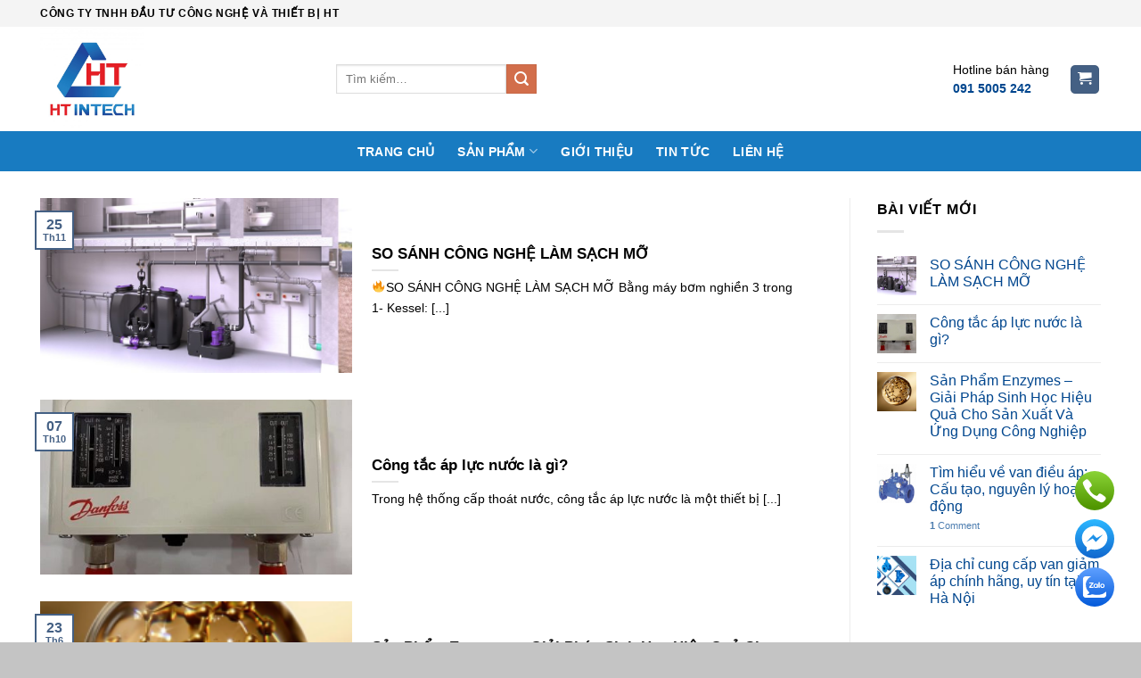

--- FILE ---
content_type: text/html; charset=UTF-8
request_url: https://htintech.com.vn/tin-tuc/
body_size: 18565
content:
<!DOCTYPE html>
<!--[if IE 9 ]> <html lang="vi" class="ie9 loading-site no-js"> <![endif]-->
<!--[if IE 8 ]> <html lang="vi" class="ie8 loading-site no-js"> <![endif]-->
<!--[if (gte IE 9)|!(IE)]><!--><html lang="vi" class="loading-site no-js"> <!--<![endif]-->
<head>
	<meta charset="UTF-8" />
	<link rel="profile" href="http://gmpg.org/xfn/11" />
	<link rel="pingback" href="https://htintech.com.vn/xmlrpc.php" />

	<script>(function(html){html.className = html.className.replace(/\bno-js\b/,'js')})(document.documentElement);</script>
<title>Tin tức &#8211; Htintech</title>
<meta name='robots' content='max-image-preview:large' />
<meta name="viewport" content="width=device-width, initial-scale=1, maximum-scale=1" /><link rel='dns-prefetch' href='//cdn.jsdelivr.net' />
<link rel="alternate" type="application/rss+xml" title="Dòng thông tin Htintech &raquo;" href="https://htintech.com.vn/feed/" />
<link rel="alternate" type="application/rss+xml" title="Dòng phản hồi Htintech &raquo;" href="https://htintech.com.vn/comments/feed/" />
<link rel="prefetch" href="https://htintech.com.vn/wp-content/themes/flatsome/assets/js/chunk.countup.fe2c1016.js" />
<link rel="prefetch" href="https://htintech.com.vn/wp-content/themes/flatsome/assets/js/chunk.sticky-sidebar.a58a6557.js" />
<link rel="prefetch" href="https://htintech.com.vn/wp-content/themes/flatsome/assets/js/chunk.tooltips.29144c1c.js" />
<link rel="prefetch" href="https://htintech.com.vn/wp-content/themes/flatsome/assets/js/chunk.vendors-popups.947eca5c.js" />
<link rel="prefetch" href="https://htintech.com.vn/wp-content/themes/flatsome/assets/js/chunk.vendors-slider.f0d2cbc9.js" />
<script type="text/javascript">
window._wpemojiSettings = {"baseUrl":"https:\/\/s.w.org\/images\/core\/emoji\/14.0.0\/72x72\/","ext":".png","svgUrl":"https:\/\/s.w.org\/images\/core\/emoji\/14.0.0\/svg\/","svgExt":".svg","source":{"concatemoji":"https:\/\/htintech.com.vn\/wp-includes\/js\/wp-emoji-release.min.js?ver=6.2"}};
/*! This file is auto-generated */
!function(e,a,t){var n,r,o,i=a.createElement("canvas"),p=i.getContext&&i.getContext("2d");function s(e,t){p.clearRect(0,0,i.width,i.height),p.fillText(e,0,0);e=i.toDataURL();return p.clearRect(0,0,i.width,i.height),p.fillText(t,0,0),e===i.toDataURL()}function c(e){var t=a.createElement("script");t.src=e,t.defer=t.type="text/javascript",a.getElementsByTagName("head")[0].appendChild(t)}for(o=Array("flag","emoji"),t.supports={everything:!0,everythingExceptFlag:!0},r=0;r<o.length;r++)t.supports[o[r]]=function(e){if(p&&p.fillText)switch(p.textBaseline="top",p.font="600 32px Arial",e){case"flag":return s("\ud83c\udff3\ufe0f\u200d\u26a7\ufe0f","\ud83c\udff3\ufe0f\u200b\u26a7\ufe0f")?!1:!s("\ud83c\uddfa\ud83c\uddf3","\ud83c\uddfa\u200b\ud83c\uddf3")&&!s("\ud83c\udff4\udb40\udc67\udb40\udc62\udb40\udc65\udb40\udc6e\udb40\udc67\udb40\udc7f","\ud83c\udff4\u200b\udb40\udc67\u200b\udb40\udc62\u200b\udb40\udc65\u200b\udb40\udc6e\u200b\udb40\udc67\u200b\udb40\udc7f");case"emoji":return!s("\ud83e\udef1\ud83c\udffb\u200d\ud83e\udef2\ud83c\udfff","\ud83e\udef1\ud83c\udffb\u200b\ud83e\udef2\ud83c\udfff")}return!1}(o[r]),t.supports.everything=t.supports.everything&&t.supports[o[r]],"flag"!==o[r]&&(t.supports.everythingExceptFlag=t.supports.everythingExceptFlag&&t.supports[o[r]]);t.supports.everythingExceptFlag=t.supports.everythingExceptFlag&&!t.supports.flag,t.DOMReady=!1,t.readyCallback=function(){t.DOMReady=!0},t.supports.everything||(n=function(){t.readyCallback()},a.addEventListener?(a.addEventListener("DOMContentLoaded",n,!1),e.addEventListener("load",n,!1)):(e.attachEvent("onload",n),a.attachEvent("onreadystatechange",function(){"complete"===a.readyState&&t.readyCallback()})),(e=t.source||{}).concatemoji?c(e.concatemoji):e.wpemoji&&e.twemoji&&(c(e.twemoji),c(e.wpemoji)))}(window,document,window._wpemojiSettings);
</script>
<style type="text/css">
img.wp-smiley,
img.emoji {
	display: inline !important;
	border: none !important;
	box-shadow: none !important;
	height: 1em !important;
	width: 1em !important;
	margin: 0 0.07em !important;
	vertical-align: -0.1em !important;
	background: none !important;
	padding: 0 !important;
}
</style>
	<style id='wp-block-library-inline-css' type='text/css'>
:root{--wp-admin-theme-color:#007cba;--wp-admin-theme-color--rgb:0,124,186;--wp-admin-theme-color-darker-10:#006ba1;--wp-admin-theme-color-darker-10--rgb:0,107,161;--wp-admin-theme-color-darker-20:#005a87;--wp-admin-theme-color-darker-20--rgb:0,90,135;--wp-admin-border-width-focus:2px;--wp-block-synced-color:#7a00df;--wp-block-synced-color--rgb:122,0,223}@media (-webkit-min-device-pixel-ratio:2),(min-resolution:192dpi){:root{--wp-admin-border-width-focus:1.5px}}.wp-element-button{cursor:pointer}:root{--wp--preset--font-size--normal:16px;--wp--preset--font-size--huge:42px}:root .has-very-light-gray-background-color{background-color:#eee}:root .has-very-dark-gray-background-color{background-color:#313131}:root .has-very-light-gray-color{color:#eee}:root .has-very-dark-gray-color{color:#313131}:root .has-vivid-green-cyan-to-vivid-cyan-blue-gradient-background{background:linear-gradient(135deg,#00d084,#0693e3)}:root .has-purple-crush-gradient-background{background:linear-gradient(135deg,#34e2e4,#4721fb 50%,#ab1dfe)}:root .has-hazy-dawn-gradient-background{background:linear-gradient(135deg,#faaca8,#dad0ec)}:root .has-subdued-olive-gradient-background{background:linear-gradient(135deg,#fafae1,#67a671)}:root .has-atomic-cream-gradient-background{background:linear-gradient(135deg,#fdd79a,#004a59)}:root .has-nightshade-gradient-background{background:linear-gradient(135deg,#330968,#31cdcf)}:root .has-midnight-gradient-background{background:linear-gradient(135deg,#020381,#2874fc)}.has-regular-font-size{font-size:1em}.has-larger-font-size{font-size:2.625em}.has-normal-font-size{font-size:var(--wp--preset--font-size--normal)}.has-huge-font-size{font-size:var(--wp--preset--font-size--huge)}.has-text-align-center{text-align:center}.has-text-align-left{text-align:left}.has-text-align-right{text-align:right}#end-resizable-editor-section{display:none}.aligncenter{clear:both}.items-justified-left{justify-content:flex-start}.items-justified-center{justify-content:center}.items-justified-right{justify-content:flex-end}.items-justified-space-between{justify-content:space-between}.screen-reader-text{clip:rect(1px,1px,1px,1px);word-wrap:normal!important;border:0;-webkit-clip-path:inset(50%);clip-path:inset(50%);height:1px;margin:-1px;overflow:hidden;padding:0;position:absolute;width:1px}.screen-reader-text:focus{clip:auto!important;background-color:#ddd;-webkit-clip-path:none;clip-path:none;color:#444;display:block;font-size:1em;height:auto;left:5px;line-height:normal;padding:15px 23px 14px;text-decoration:none;top:5px;width:auto;z-index:100000}html :where(.has-border-color){border-style:solid}html :where([style*=border-top-color]){border-top-style:solid}html :where([style*=border-right-color]){border-right-style:solid}html :where([style*=border-bottom-color]){border-bottom-style:solid}html :where([style*=border-left-color]){border-left-style:solid}html :where([style*=border-width]){border-style:solid}html :where([style*=border-top-width]){border-top-style:solid}html :where([style*=border-right-width]){border-right-style:solid}html :where([style*=border-bottom-width]){border-bottom-style:solid}html :where([style*=border-left-width]){border-left-style:solid}html :where(img[class*=wp-image-]){height:auto;max-width:100%}figure{margin:0 0 1em}html :where(.is-position-sticky){--wp-admin--admin-bar--position-offset:var(--wp-admin--admin-bar--height,0px)}@media screen and (max-width:600px){html :where(.is-position-sticky){--wp-admin--admin-bar--position-offset:0px}}
</style>
<link rel='stylesheet' id='classic-theme-styles-css' href='https://htintech.com.vn/wp-includes/css/classic-themes.min.css?ver=6.2' type='text/css' media='all' />
<link rel='stylesheet' id='contact-form-7-css' href='https://htintech.com.vn/wp-content/plugins/contact-form-7/includes/css/styles.css?ver=5.7.6' type='text/css' media='all' />
<link rel='stylesheet' id='call-button-ntg-css' href='https://htintech.com.vn/wp-content/plugins/ntgsite-call-button-add-on-kiểu-đứng/assets/css/call-button-ntg.css?ver=6.2' type='text/css' media='all' />
<style id='woocommerce-inline-inline-css' type='text/css'>
.woocommerce form .form-row .required { visibility: visible; }
</style>
<link rel='stylesheet' id='flatsome-main-css' href='https://htintech.com.vn/wp-content/themes/flatsome/assets/css/flatsome.css?ver=3.15.2' type='text/css' media='all' />
<style id='flatsome-main-inline-css' type='text/css'>
@font-face {
				font-family: "fl-icons";
				font-display: block;
				src: url(https://htintech.com.vn/wp-content/themes/flatsome/assets/css/icons/fl-icons.eot?v=3.15.2);
				src:
					url(https://htintech.com.vn/wp-content/themes/flatsome/assets/css/icons/fl-icons.eot#iefix?v=3.15.2) format("embedded-opentype"),
					url(https://htintech.com.vn/wp-content/themes/flatsome/assets/css/icons/fl-icons.woff2?v=3.15.2) format("woff2"),
					url(https://htintech.com.vn/wp-content/themes/flatsome/assets/css/icons/fl-icons.ttf?v=3.15.2) format("truetype"),
					url(https://htintech.com.vn/wp-content/themes/flatsome/assets/css/icons/fl-icons.woff?v=3.15.2) format("woff"),
					url(https://htintech.com.vn/wp-content/themes/flatsome/assets/css/icons/fl-icons.svg?v=3.15.2#fl-icons) format("svg");
			}
</style>
<link rel='stylesheet' id='flatsome-shop-css' href='https://htintech.com.vn/wp-content/themes/flatsome/assets/css/flatsome-shop.css?ver=3.15.2' type='text/css' media='all' />
<link rel='stylesheet' id='flatsome-style-css' href='https://htintech.com.vn/wp-content/themes/flatsome-child/style.css?ver=3.0' type='text/css' media='all' />
<script type="text/javascript">
            window._nslDOMReady = function (callback) {
                if ( document.readyState === "complete" || document.readyState === "interactive" ) {
                    callback();
                } else {
                    document.addEventListener( "DOMContentLoaded", callback );
                }
            };
            </script><script type='text/javascript' src='https://htintech.com.vn/wp-includes/js/jquery/jquery.min.js?ver=3.6.3' id='jquery-core-js'></script>
<script type='text/javascript' src='https://htintech.com.vn/wp-includes/js/jquery/jquery-migrate.min.js?ver=3.4.0' id='jquery-migrate-js'></script>
<link rel="https://api.w.org/" href="https://htintech.com.vn/wp-json/" /><link rel="EditURI" type="application/rsd+xml" title="RSD" href="https://htintech.com.vn/xmlrpc.php?rsd" />
<link rel="wlwmanifest" type="application/wlwmanifest+xml" href="https://htintech.com.vn/wp-includes/wlwmanifest.xml" />
<style>.bg{opacity: 0; transition: opacity 1s; -webkit-transition: opacity 1s;} .bg-loaded{opacity: 1;}</style><!--[if IE]><link rel="stylesheet" type="text/css" href="https://htintech.com.vn/wp-content/themes/flatsome/assets/css/ie-fallback.css"><script src="//cdnjs.cloudflare.com/ajax/libs/html5shiv/3.6.1/html5shiv.js"></script><script>var head = document.getElementsByTagName('head')[0],style = document.createElement('style');style.type = 'text/css';style.styleSheet.cssText = ':before,:after{content:none !important';head.appendChild(style);setTimeout(function(){head.removeChild(style);}, 0);</script><script src="https://htintech.com.vn/wp-content/themes/flatsome/assets/libs/ie-flexibility.js"></script><![endif]--><!-- Global site tag (gtag.js) - Google Analytics -->
<script async src="https://www.googletagmanager.com/gtag/js?id=G-6F462VB6DR"></script>
<script>
  window.dataLayer = window.dataLayer || [];
  function gtag(){dataLayer.push(arguments);}
  gtag('js', new Date());

  gtag('config', 'G-6F462VB6DR');
</script>	<noscript><style>.woocommerce-product-gallery{ opacity: 1 !important; }</style></noscript>
	<link rel="icon" href="https://htintech.com.vn/wp-content/uploads/2022/04/cropped-5573808cf19c3fc2668d-scaled-1-32x32.jpg" sizes="32x32" />
<link rel="icon" href="https://htintech.com.vn/wp-content/uploads/2022/04/cropped-5573808cf19c3fc2668d-scaled-1-192x192.jpg" sizes="192x192" />
<link rel="apple-touch-icon" href="https://htintech.com.vn/wp-content/uploads/2022/04/cropped-5573808cf19c3fc2668d-scaled-1-180x180.jpg" />
<meta name="msapplication-TileImage" content="https://htintech.com.vn/wp-content/uploads/2022/04/cropped-5573808cf19c3fc2668d-scaled-1-270x270.jpg" />
<style id="custom-css" type="text/css">:root {--primary-color: #446084;}.full-width .ubermenu-nav, .container, .row{max-width: 1220px}.row.row-collapse{max-width: 1190px}.row.row-small{max-width: 1212.5px}.row.row-large{max-width: 1250px}body.framed, body.framed header, body.framed .header-wrapper, body.boxed, body.boxed header, body.boxed .header-wrapper, body.boxed .is-sticky-section{ max-width: 1250pxpx}.header-main{height: 117px}#logo img{max-height: 117px}#logo{width:302px;}.header-bottom{min-height: 45px}.header-top{min-height: 30px}.transparent .header-main{height: 90px}.transparent #logo img{max-height: 90px}.has-transparent + .page-title:first-of-type,.has-transparent + #main > .page-title,.has-transparent + #main > div > .page-title,.has-transparent + #main .page-header-wrapper:first-of-type .page-title{padding-top: 170px;}.header.show-on-scroll,.stuck .header-main{height:70px!important}.stuck #logo img{max-height: 70px!important}.header-bg-color {background-color: #ffffff}.header-bottom {background-color: #187bc1}.stuck .header-main .nav > li > a{line-height: 50px }.header-bottom-nav > li > a{line-height: 16px }@media (max-width: 549px) {.header-main{height: 70px}#logo img{max-height: 70px}}.nav-dropdown{font-size:100%}.header-top{background-color:#f4f4f4!important;}body{font-size: 100%;}@media screen and (max-width: 549px){body{font-size: 100%;}}body{font-family:"-apple-system, BlinkMacSystemFont, &quot;Segoe UI&quot;, Roboto, Oxygen-Sans, Ubuntu, Cantarell, &quot;Helvetica Neue&quot;, sans-serif", sans-serif}body{font-weight: 0}body{color: #000000}.nav > li > a {font-family:"-apple-system, BlinkMacSystemFont, &quot;Segoe UI&quot;, Roboto, Oxygen-Sans, Ubuntu, Cantarell, &quot;Helvetica Neue&quot;, sans-serif", sans-serif;}.mobile-sidebar-levels-2 .nav > li > ul > li > a {font-family:"-apple-system, BlinkMacSystemFont, &quot;Segoe UI&quot;, Roboto, Oxygen-Sans, Ubuntu, Cantarell, &quot;Helvetica Neue&quot;, sans-serif", sans-serif;}.nav > li > a {font-weight: 700;}.mobile-sidebar-levels-2 .nav > li > ul > li > a {font-weight: 700;}h1,h2,h3,h4,h5,h6,.heading-font, .off-canvas-center .nav-sidebar.nav-vertical > li > a{font-family: "-apple-system, BlinkMacSystemFont, &quot;Segoe UI&quot;, Roboto, Oxygen-Sans, Ubuntu, Cantarell, &quot;Helvetica Neue&quot;, sans-serif", sans-serif;}h1,h2,h3,h4,h5,h6,.heading-font,.banner h1,.banner h2{font-weight: 700;}h1,h2,h3,h4,h5,h6,.heading-font{color: #000000;}.alt-font{font-family: "Dancing Script", sans-serif;}.alt-font{font-weight: 400!important;}.header:not(.transparent) .header-nav-main.nav > li > a {color: #000000;}.header:not(.transparent) .header-nav-main.nav > li > a:hover,.header:not(.transparent) .header-nav-main.nav > li.active > a,.header:not(.transparent) .header-nav-main.nav > li.current > a,.header:not(.transparent) .header-nav-main.nav > li > a.active,.header:not(.transparent) .header-nav-main.nav > li > a.current{color: #01468e;}.header-nav-main.nav-line-bottom > li > a:before,.header-nav-main.nav-line-grow > li > a:before,.header-nav-main.nav-line > li > a:before,.header-nav-main.nav-box > li > a:hover,.header-nav-main.nav-box > li.active > a,.header-nav-main.nav-pills > li > a:hover,.header-nav-main.nav-pills > li.active > a{color:#FFF!important;background-color: #01468e;}.header:not(.transparent) .header-bottom-nav.nav > li > a{color: #ffffff;}.header:not(.transparent) .header-bottom-nav.nav > li > a:hover,.header:not(.transparent) .header-bottom-nav.nav > li.active > a,.header:not(.transparent) .header-bottom-nav.nav > li.current > a,.header:not(.transparent) .header-bottom-nav.nav > li > a.active,.header:not(.transparent) .header-bottom-nav.nav > li > a.current{color: #ffffff;}.header-bottom-nav.nav-line-bottom > li > a:before,.header-bottom-nav.nav-line-grow > li > a:before,.header-bottom-nav.nav-line > li > a:before,.header-bottom-nav.nav-box > li > a:hover,.header-bottom-nav.nav-box > li.active > a,.header-bottom-nav.nav-pills > li > a:hover,.header-bottom-nav.nav-pills > li.active > a{color:#FFF!important;background-color: #ffffff;}a{color: #01468e;}a:hover{color: #01468e;}.tagcloud a:hover{border-color: #01468e;background-color: #01468e;}@media screen and (min-width: 550px){.products .box-vertical .box-image{min-width: 300px!important;width: 300px!important;}}.absolute-footer, html{background-color: #c4c4c4}.label-new.menu-item > a:after{content:"New";}.label-hot.menu-item > a:after{content:"Hot";}.label-sale.menu-item > a:after{content:"Sale";}.label-popular.menu-item > a:after{content:"Popular";}</style></head>

<body class="blog theme-flatsome woocommerce-no-js lightbox nav-dropdown-has-arrow nav-dropdown-has-shadow nav-dropdown-has-border">

<svg xmlns="http://www.w3.org/2000/svg" viewBox="0 0 0 0" width="0" height="0" focusable="false" role="none" style="visibility: hidden; position: absolute; left: -9999px; overflow: hidden;" ><defs><filter id="wp-duotone-dark-grayscale"><feColorMatrix color-interpolation-filters="sRGB" type="matrix" values=" .299 .587 .114 0 0 .299 .587 .114 0 0 .299 .587 .114 0 0 .299 .587 .114 0 0 " /><feComponentTransfer color-interpolation-filters="sRGB" ><feFuncR type="table" tableValues="0 0.49803921568627" /><feFuncG type="table" tableValues="0 0.49803921568627" /><feFuncB type="table" tableValues="0 0.49803921568627" /><feFuncA type="table" tableValues="1 1" /></feComponentTransfer><feComposite in2="SourceGraphic" operator="in" /></filter></defs></svg><svg xmlns="http://www.w3.org/2000/svg" viewBox="0 0 0 0" width="0" height="0" focusable="false" role="none" style="visibility: hidden; position: absolute; left: -9999px; overflow: hidden;" ><defs><filter id="wp-duotone-grayscale"><feColorMatrix color-interpolation-filters="sRGB" type="matrix" values=" .299 .587 .114 0 0 .299 .587 .114 0 0 .299 .587 .114 0 0 .299 .587 .114 0 0 " /><feComponentTransfer color-interpolation-filters="sRGB" ><feFuncR type="table" tableValues="0 1" /><feFuncG type="table" tableValues="0 1" /><feFuncB type="table" tableValues="0 1" /><feFuncA type="table" tableValues="1 1" /></feComponentTransfer><feComposite in2="SourceGraphic" operator="in" /></filter></defs></svg><svg xmlns="http://www.w3.org/2000/svg" viewBox="0 0 0 0" width="0" height="0" focusable="false" role="none" style="visibility: hidden; position: absolute; left: -9999px; overflow: hidden;" ><defs><filter id="wp-duotone-purple-yellow"><feColorMatrix color-interpolation-filters="sRGB" type="matrix" values=" .299 .587 .114 0 0 .299 .587 .114 0 0 .299 .587 .114 0 0 .299 .587 .114 0 0 " /><feComponentTransfer color-interpolation-filters="sRGB" ><feFuncR type="table" tableValues="0.54901960784314 0.98823529411765" /><feFuncG type="table" tableValues="0 1" /><feFuncB type="table" tableValues="0.71764705882353 0.25490196078431" /><feFuncA type="table" tableValues="1 1" /></feComponentTransfer><feComposite in2="SourceGraphic" operator="in" /></filter></defs></svg><svg xmlns="http://www.w3.org/2000/svg" viewBox="0 0 0 0" width="0" height="0" focusable="false" role="none" style="visibility: hidden; position: absolute; left: -9999px; overflow: hidden;" ><defs><filter id="wp-duotone-blue-red"><feColorMatrix color-interpolation-filters="sRGB" type="matrix" values=" .299 .587 .114 0 0 .299 .587 .114 0 0 .299 .587 .114 0 0 .299 .587 .114 0 0 " /><feComponentTransfer color-interpolation-filters="sRGB" ><feFuncR type="table" tableValues="0 1" /><feFuncG type="table" tableValues="0 0.27843137254902" /><feFuncB type="table" tableValues="0.5921568627451 0.27843137254902" /><feFuncA type="table" tableValues="1 1" /></feComponentTransfer><feComposite in2="SourceGraphic" operator="in" /></filter></defs></svg><svg xmlns="http://www.w3.org/2000/svg" viewBox="0 0 0 0" width="0" height="0" focusable="false" role="none" style="visibility: hidden; position: absolute; left: -9999px; overflow: hidden;" ><defs><filter id="wp-duotone-midnight"><feColorMatrix color-interpolation-filters="sRGB" type="matrix" values=" .299 .587 .114 0 0 .299 .587 .114 0 0 .299 .587 .114 0 0 .299 .587 .114 0 0 " /><feComponentTransfer color-interpolation-filters="sRGB" ><feFuncR type="table" tableValues="0 0" /><feFuncG type="table" tableValues="0 0.64705882352941" /><feFuncB type="table" tableValues="0 1" /><feFuncA type="table" tableValues="1 1" /></feComponentTransfer><feComposite in2="SourceGraphic" operator="in" /></filter></defs></svg><svg xmlns="http://www.w3.org/2000/svg" viewBox="0 0 0 0" width="0" height="0" focusable="false" role="none" style="visibility: hidden; position: absolute; left: -9999px; overflow: hidden;" ><defs><filter id="wp-duotone-magenta-yellow"><feColorMatrix color-interpolation-filters="sRGB" type="matrix" values=" .299 .587 .114 0 0 .299 .587 .114 0 0 .299 .587 .114 0 0 .299 .587 .114 0 0 " /><feComponentTransfer color-interpolation-filters="sRGB" ><feFuncR type="table" tableValues="0.78039215686275 1" /><feFuncG type="table" tableValues="0 0.94901960784314" /><feFuncB type="table" tableValues="0.35294117647059 0.47058823529412" /><feFuncA type="table" tableValues="1 1" /></feComponentTransfer><feComposite in2="SourceGraphic" operator="in" /></filter></defs></svg><svg xmlns="http://www.w3.org/2000/svg" viewBox="0 0 0 0" width="0" height="0" focusable="false" role="none" style="visibility: hidden; position: absolute; left: -9999px; overflow: hidden;" ><defs><filter id="wp-duotone-purple-green"><feColorMatrix color-interpolation-filters="sRGB" type="matrix" values=" .299 .587 .114 0 0 .299 .587 .114 0 0 .299 .587 .114 0 0 .299 .587 .114 0 0 " /><feComponentTransfer color-interpolation-filters="sRGB" ><feFuncR type="table" tableValues="0.65098039215686 0.40392156862745" /><feFuncG type="table" tableValues="0 1" /><feFuncB type="table" tableValues="0.44705882352941 0.4" /><feFuncA type="table" tableValues="1 1" /></feComponentTransfer><feComposite in2="SourceGraphic" operator="in" /></filter></defs></svg><svg xmlns="http://www.w3.org/2000/svg" viewBox="0 0 0 0" width="0" height="0" focusable="false" role="none" style="visibility: hidden; position: absolute; left: -9999px; overflow: hidden;" ><defs><filter id="wp-duotone-blue-orange"><feColorMatrix color-interpolation-filters="sRGB" type="matrix" values=" .299 .587 .114 0 0 .299 .587 .114 0 0 .299 .587 .114 0 0 .299 .587 .114 0 0 " /><feComponentTransfer color-interpolation-filters="sRGB" ><feFuncR type="table" tableValues="0.098039215686275 1" /><feFuncG type="table" tableValues="0 0.66274509803922" /><feFuncB type="table" tableValues="0.84705882352941 0.41960784313725" /><feFuncA type="table" tableValues="1 1" /></feComponentTransfer><feComposite in2="SourceGraphic" operator="in" /></filter></defs></svg>
<a class="skip-link screen-reader-text" href="#main">Skip to content</a>

<div id="wrapper">

	
	<header id="header" class="header has-sticky sticky-jump">
		<div class="header-wrapper">
			<div id="top-bar" class="header-top hide-for-sticky">
    <div class="flex-row container">
      <div class="flex-col hide-for-medium flex-left">
          <ul class="nav nav-left medium-nav-center nav-small  nav-divided">
              <li class="html custom html_topbar_left"><strong class="uppercase">CÔNG TY TNHH ĐẦU TƯ CÔNG NGHỆ VÀ THIẾT BỊ HT</strong></li>          </ul>
      </div>

      <div class="flex-col hide-for-medium flex-center">
          <ul class="nav nav-center nav-small  nav-divided">
                        </ul>
      </div>

      <div class="flex-col hide-for-medium flex-right">
         <ul class="nav top-bar-nav nav-right nav-small  nav-divided">
                        </ul>
      </div>

            <div class="flex-col show-for-medium flex-grow">
          <ul class="nav nav-center nav-small mobile-nav  nav-divided">
              <li class="html custom html_topbar_left"><strong class="uppercase">CÔNG TY TNHH ĐẦU TƯ CÔNG NGHỆ VÀ THIẾT BỊ HT</strong></li>          </ul>
      </div>
      
    </div>
</div>
<div id="masthead" class="header-main hide-for-sticky">
      <div class="header-inner flex-row container logo-left medium-logo-center" role="navigation">

          <!-- Logo -->
          <div id="logo" class="flex-col logo">
            
<!-- Header logo -->
<a href="https://htintech.com.vn/" title="Htintech" rel="home">
		<img width="799" height="800" src="https://htintech.com.vn/wp-content/uploads/2022/04/5573808cf19c3fc2668d-799x800.jpg" class="header_logo header-logo" alt="Htintech"/><img  width="799" height="800" src="https://htintech.com.vn/wp-content/uploads/2022/04/5573808cf19c3fc2668d-799x800.jpg" class="header-logo-dark" alt="Htintech"/></a>
          </div>

          <!-- Mobile Left Elements -->
          <div class="flex-col show-for-medium flex-left">
            <ul class="mobile-nav nav nav-left ">
              <li class="nav-icon has-icon">
  		<a href="#" data-open="#main-menu" data-pos="left" data-bg="main-menu-overlay" data-color="" class="is-small" aria-label="Menu" aria-controls="main-menu" aria-expanded="false">
		
		  <i class="icon-menu" ></i>
		  		</a>
	</li>            </ul>
          </div>

          <!-- Left Elements -->
          <div class="flex-col hide-for-medium flex-left
            flex-grow">
            <ul class="header-nav header-nav-main nav nav-left  nav-spacing-large nav-uppercase" >
              <li class="header-search-form search-form html relative has-icon">
	<div class="header-search-form-wrapper">
		<div class="searchform-wrapper ux-search-box relative is-normal"><form role="search" method="get" class="searchform" action="https://htintech.com.vn/">
	<div class="flex-row relative">
						<div class="flex-col flex-grow">
			<label class="screen-reader-text" for="woocommerce-product-search-field-0">Tìm kiếm:</label>
			<input type="search" id="woocommerce-product-search-field-0" class="search-field mb-0" placeholder="Tìm kiếm&hellip;" value="" name="s" />
			<input type="hidden" name="post_type" value="product" />
					</div>
		<div class="flex-col">
			<button type="submit" value="Tìm kiếm" class="ux-search-submit submit-button secondary button icon mb-0" aria-label="Submit">
				<i class="icon-search" ></i>			</button>
		</div>
	</div>
	<div class="live-search-results text-left z-top"></div>
</form>
</div>	</div>
</li>            </ul>
          </div>

          <!-- Right Elements -->
          <div class="flex-col hide-for-medium flex-right">
            <ul class="header-nav header-nav-main nav nav-right  nav-spacing-large nav-uppercase">
              <li class="html custom html_topbar_right"><div class="header-right"><div class="header-contact"><span>Hotline bán hàng<br><b><a href="tel:0915005242">091 5005 242</a></b></span></div></div></li><li class="cart-item has-icon has-dropdown">
<div class="header-button">
<a href="https://htintech.com.vn/gio-hang/" title="Giỏ hàng" class="header-cart-link icon primary button round is-small">



    <i class="icon-shopping-cart"
    data-icon-label="0">
  </i>
  </a>
</div>
 <ul class="nav-dropdown nav-dropdown-default">
    <li class="html widget_shopping_cart">
      <div class="widget_shopping_cart_content">
        

	<p class="woocommerce-mini-cart__empty-message">Chưa có sản phẩm trong giỏ hàng.</p>


      </div>
    </li>
     </ul>

</li>
            </ul>
          </div>

          <!-- Mobile Right Elements -->
          <div class="flex-col show-for-medium flex-right">
            <ul class="mobile-nav nav nav-right ">
              <li class="cart-item has-icon">

<div class="header-button">      <a href="https://htintech.com.vn/gio-hang/" class="header-cart-link off-canvas-toggle nav-top-link icon primary button round is-small" data-open="#cart-popup" data-class="off-canvas-cart" title="Giỏ hàng" data-pos="right">
  
    <i class="icon-shopping-cart"
    data-icon-label="0">
  </i>
  </a>
</div>

  <!-- Cart Sidebar Popup -->
  <div id="cart-popup" class="mfp-hide widget_shopping_cart">
  <div class="cart-popup-inner inner-padding">
      <div class="cart-popup-title text-center">
          <h4 class="uppercase">Giỏ hàng</h4>
          <div class="is-divider"></div>
      </div>
      <div class="widget_shopping_cart_content">
          

	<p class="woocommerce-mini-cart__empty-message">Chưa có sản phẩm trong giỏ hàng.</p>


      </div>
             <div class="cart-sidebar-content relative"></div>  </div>
  </div>

</li>
            </ul>
          </div>

      </div>
     
      </div><div id="wide-nav" class="header-bottom wide-nav nav-dark flex-has-center hide-for-medium">
    <div class="flex-row container">

                        <div class="flex-col hide-for-medium flex-left">
                <ul class="nav header-nav header-bottom-nav nav-left  nav-size-medium nav-spacing-xlarge nav-uppercase">
                                    </ul>
            </div>
            
                        <div class="flex-col hide-for-medium flex-center">
                <ul class="nav header-nav header-bottom-nav nav-center  nav-size-medium nav-spacing-xlarge nav-uppercase">
                    <li id="menu-item-2102" class="menu-item menu-item-type-post_type menu-item-object-page menu-item-home menu-item-2102 menu-item-design-default"><a href="https://htintech.com.vn/" class="nav-top-link">Trang chủ</a></li>
<li id="menu-item-2106" class="menu-item menu-item-type-post_type menu-item-object-page menu-item-has-children menu-item-2106 menu-item-design-default has-dropdown"><a href="https://htintech.com.vn/san-pham/" class="nav-top-link">Sản phẩm<i class="icon-angle-down" ></i></a>
<ul class="sub-menu nav-dropdown nav-dropdown-default">
	<li id="menu-item-2081" class="menu-item menu-item-type-taxonomy menu-item-object-product_cat menu-item-has-children menu-item-2081 nav-dropdown-col"><a href="https://htintech.com.vn/danh-muc/van-nuoc-eu/van-eu/">Van EU</a>
	<ul class="sub-menu nav-column nav-dropdown-default">
		<li id="menu-item-2077" class="menu-item menu-item-type-taxonomy menu-item-object-product_cat menu-item-has-children menu-item-2077"><a href="https://htintech.com.vn/danh-muc/van-nuoc-eu/">Van Nước EU</a>
		<ul class="sub-menu nav-column nav-dropdown-default">
			<li id="menu-item-2078" class="menu-item menu-item-type-taxonomy menu-item-object-product_cat menu-item-2078"><a href="https://htintech.com.vn/danh-muc/van-nuoc-eu/cimberio-italia/">Cimberio/ Italia</a></li>
			<li id="menu-item-2079" class="menu-item menu-item-type-taxonomy menu-item-object-product_cat menu-item-2079"><a href="https://htintech.com.vn/danh-muc/van-nuoc-eu/van-csa-italy/">CSA/Italia</a></li>
			<li id="menu-item-2080" class="menu-item menu-item-type-taxonomy menu-item-object-product_cat menu-item-2080"><a href="https://htintech.com.vn/danh-muc/van-nuoc-eu/van-malgorani-italia/">Malgorani/ Italia</a></li>
		</ul>
</li>
		<li id="menu-item-2082" class="menu-item menu-item-type-taxonomy menu-item-object-product_cat menu-item-2082"><a href="https://htintech.com.vn/danh-muc/van-nuoc-eu/van-pccc/">Van PCCC</a></li>
		<li id="menu-item-2083" class="menu-item menu-item-type-taxonomy menu-item-object-product_cat menu-item-2083"><a href="https://htintech.com.vn/danh-muc/van-nuoc-eu/van-samyang-korea/">Van Samyang/Korea</a></li>
		<li id="menu-item-2084" class="menu-item menu-item-type-taxonomy menu-item-object-product_cat menu-item-2084"><a href="https://htintech.com.vn/danh-muc/van-nuoc-eu/van-singer/">Van Singer</a></li>
		<li id="menu-item-2085" class="menu-item menu-item-type-taxonomy menu-item-object-product_cat menu-item-2085"><a href="https://htintech.com.vn/danh-muc/van-nuoc-eu/van-vasa/">Van VASA</a></li>
	</ul>
</li>
	<li id="menu-item-2067" class="menu-item menu-item-type-taxonomy menu-item-object-product_cat menu-item-has-children menu-item-2067 nav-dropdown-col"><a href="https://htintech.com.vn/danh-muc/bom-cap-thoat-nuoc-va-pccc/">MÁY BƠM NƯỚC EU</a>
	<ul class="sub-menu nav-column nav-dropdown-default">
		<li id="menu-item-2068" class="menu-item menu-item-type-taxonomy menu-item-object-product_cat menu-item-2068"><a href="https://htintech.com.vn/danh-muc/bom-cap-thoat-nuoc-va-pccc/amstrong/">Amstrong &#8211; Canada</a></li>
		<li id="menu-item-2069" class="menu-item menu-item-type-taxonomy menu-item-object-product_cat menu-item-2069"><a href="https://htintech.com.vn/danh-muc/bom-cap-thoat-nuoc-va-pccc/calpeda-italia/">Calpeda/ Italia</a></li>
		<li id="menu-item-2070" class="menu-item menu-item-type-taxonomy menu-item-object-product_cat menu-item-2070"><a href="https://htintech.com.vn/danh-muc/bom-cap-thoat-nuoc-va-pccc/general-tay-ban-nha/">General &#8211; Tây Ban Nha</a></li>
		<li id="menu-item-2071" class="menu-item menu-item-type-taxonomy menu-item-object-product_cat menu-item-2071"><a href="https://htintech.com.vn/danh-muc/bom-cap-thoat-nuoc-va-pccc/rovatti-italia/">Rovatti/Italia</a></li>
		<li id="menu-item-2072" class="menu-item menu-item-type-taxonomy menu-item-object-product_cat menu-item-2072"><a href="https://htintech.com.vn/danh-muc/bom-cap-thoat-nuoc-va-pccc/speroni-italia/">Speroni/ Italia</a></li>
	</ul>
</li>
	<li id="menu-item-2061" class="menu-item menu-item-type-taxonomy menu-item-object-product_cat menu-item-has-children menu-item-2061 nav-dropdown-col"><a href="https://htintech.com.vn/danh-muc/kessel/">KESSEL</a>
	<ul class="sub-menu nav-column nav-dropdown-default">
		<li id="menu-item-2062" class="menu-item menu-item-type-taxonomy menu-item-object-product_cat menu-item-2062"><a href="https://htintech.com.vn/danh-muc/kessel/bo-tach/">Bể tách mỡ Kessel</a></li>
		<li id="menu-item-2063" class="menu-item menu-item-type-taxonomy menu-item-object-product_cat menu-item-2063"><a href="https://htintech.com.vn/danh-muc/kessel/chong-chay-nguoc/">Chống chảy ngược</a></li>
		<li id="menu-item-2064" class="menu-item menu-item-type-taxonomy menu-item-object-product_cat menu-item-2064"><a href="https://htintech.com.vn/danh-muc/kessel/cong-nghe-bom/">Công nghệ bơm</a></li>
		<li id="menu-item-2065" class="menu-item menu-item-type-taxonomy menu-item-object-product_cat menu-item-2065"><a href="https://htintech.com.vn/danh-muc/kessel/cong-nghe-thoat-nuoc/">Công nghệ thoát nước</a></li>
		<li id="menu-item-2066" class="menu-item menu-item-type-taxonomy menu-item-object-product_cat menu-item-2066"><a href="https://htintech.com.vn/danh-muc/kessel/tram-bom-nang/">Trạm bơm nâng</a></li>
	</ul>
</li>
	<li id="menu-item-2053" class="menu-item menu-item-type-taxonomy menu-item-object-product_cat menu-item-has-children menu-item-2053 nav-dropdown-col"><a href="https://htintech.com.vn/danh-muc/tram-nuoc-thai-sfa-phap/">Trạm Nước Thải SFA &#8211; Pháp</a>
	<ul class="sub-menu nav-column nav-dropdown-default">
		<li id="menu-item-2054" class="menu-item menu-item-type-taxonomy menu-item-object-product_cat menu-item-2054"><a href="https://htintech.com.vn/danh-muc/tram-nuoc-thai-sfa-phap/may-bom-cho-nha-bep-phong-giat/">Bếp &amp; phòng giặt</a></li>
		<li id="menu-item-2055" class="menu-item menu-item-type-taxonomy menu-item-object-product_cat menu-item-2055"><a href="https://htintech.com.vn/danh-muc/tram-nuoc-thai-sfa-phap/may-bom-nghien-cho-bon-cau/">Bồn cầu</a></li>
		<li id="menu-item-2056" class="menu-item menu-item-type-taxonomy menu-item-object-product_cat menu-item-2056"><a href="https://htintech.com.vn/danh-muc/tram-nuoc-thai-sfa-phap/may-bom-chim/">Máy bơm chìm</a></li>
		<li id="menu-item-2057" class="menu-item menu-item-type-taxonomy menu-item-object-product_cat menu-item-2057"><a href="https://htintech.com.vn/danh-muc/tram-nuoc-thai-sfa-phap/may-bom-nuoc-ngung-tu/">Máy bơm nước ngưng tụ</a></li>
		<li id="menu-item-2058" class="menu-item menu-item-type-taxonomy menu-item-object-product_cat menu-item-2058"><a href="https://htintech.com.vn/danh-muc/tram-nuoc-thai-sfa-phap/may-bom-nuoc-xam-cho-phong-tam/">Máy bơm nước xám</a></li>
		<li id="menu-item-2059" class="menu-item menu-item-type-taxonomy menu-item-object-product_cat menu-item-2059"><a href="https://htintech.com.vn/danh-muc/tram-nuoc-thai-sfa-phap/may-bom-nghien-cho-phong-tam/">Phòng tắm</a></li>
		<li id="menu-item-2060" class="menu-item menu-item-type-taxonomy menu-item-object-product_cat menu-item-2060"><a href="https://htintech.com.vn/danh-muc/tram-nuoc-thai-sfa-phap/tram-bom-dang-am-san/">Trạm bơm dâng âm sàn</a></li>
	</ul>
</li>
	<li id="menu-item-2073" class="menu-item menu-item-type-taxonomy menu-item-object-product_cat menu-item-has-children menu-item-2073 nav-dropdown-col"><a href="https://htintech.com.vn/danh-muc/thiet-bi-do/">Thiết Bị Đo</a>
	<ul class="sub-menu nav-column nav-dropdown-default">
		<li id="menu-item-2074" class="menu-item menu-item-type-taxonomy menu-item-object-product_cat menu-item-2074"><a href="https://htintech.com.vn/danh-muc/thiet-bi-do/dong-ho-apator-ba-lan/">Đồng Hồ Apator/ Ba Lan</a></li>
		<li id="menu-item-2075" class="menu-item menu-item-type-taxonomy menu-item-object-product_cat menu-item-2075"><a href="https://htintech.com.vn/danh-muc/thiet-bi-do/dong-ho-do-ap-vasa/">Đồng Hồ Đo Áp VASA</a></li>
		<li id="menu-item-2076" class="menu-item menu-item-type-taxonomy menu-item-object-product_cat menu-item-2076"><a href="https://htintech.com.vn/danh-muc/thiet-bi-do/dong-ho-nuoc-vasa/">Đồng Hồ Nước VASA</a></li>
	</ul>
</li>
	<li id="menu-item-2046" class="menu-item menu-item-type-taxonomy menu-item-object-product_cat menu-item-has-children menu-item-2046 nav-dropdown-col"><a href="https://htintech.com.vn/danh-muc/enzymes/">ENZYMES</a>
	<ul class="sub-menu nav-column nav-dropdown-default">
		<li id="menu-item-2047" class="menu-item menu-item-type-taxonomy menu-item-object-product_cat menu-item-2047"><a href="https://htintech.com.vn/danh-muc/enzymes/enzymes-xu-li-giay-bot-giay/">Bột Giấy và Giấy</a></li>
		<li id="menu-item-2048" class="menu-item menu-item-type-taxonomy menu-item-object-product_cat menu-item-2048"><a href="https://htintech.com.vn/danh-muc/enzymes/enzymes-nghanh-det-may/">Dệt May</a></li>
		<li id="menu-item-2049" class="menu-item menu-item-type-taxonomy menu-item-object-product_cat menu-item-2049"><a href="https://htintech.com.vn/danh-muc/enzymes/enzymes-sinh-hoc/">Giải Pháp Sinh Học</a></li>
		<li id="menu-item-2050" class="menu-item menu-item-type-taxonomy menu-item-object-product_cat menu-item-2050"><a href="https://htintech.com.vn/danh-muc/enzymes/enzymes-cho-nganh-ve-sinh-chuyen-nghiep/">Vệ Sinh Chuyên Nghiệp</a></li>
	</ul>
</li>
	<li id="menu-item-2086" class="menu-item menu-item-type-taxonomy menu-item-object-product_cat menu-item-has-children menu-item-2086 nav-dropdown-col"><a href="https://htintech.com.vn/danh-muc/chong-cau-can/">Chống Cáu Cặn</a>
	<ul class="sub-menu nav-column nav-dropdown-default">
		<li id="menu-item-2052" class="menu-item menu-item-type-taxonomy menu-item-object-product_cat menu-item-2052"><a href="https://htintech.com.vn/danh-muc/thiet-bi-lam-mem-nuoc-scalebuster-anh-quoc/">Thiết bị làm mềm nước &#8211; Scalebuster/ Anh Quốc</a></li>
	</ul>
</li>
</ul>
</li>
<li id="menu-item-2104" class="menu-item menu-item-type-post_type menu-item-object-page menu-item-2104 menu-item-design-default"><a href="https://htintech.com.vn/gioi-thieu/" class="nav-top-link">Giới thiệu</a></li>
<li id="menu-item-2103" class="menu-item menu-item-type-post_type menu-item-object-page current-menu-item page_item page-item-89 current_page_item current_page_parent menu-item-2103 active menu-item-design-default"><a href="https://htintech.com.vn/tin-tuc/" aria-current="page" class="nav-top-link">Tin tức</a></li>
<li id="menu-item-2105" class="menu-item menu-item-type-post_type menu-item-object-page menu-item-2105 menu-item-design-default"><a href="https://htintech.com.vn/lien-he/" class="nav-top-link">Liên hệ</a></li>
                </ul>
            </div>
            
                        <div class="flex-col hide-for-medium flex-right flex-grow">
              <ul class="nav header-nav header-bottom-nav nav-right  nav-size-medium nav-spacing-xlarge nav-uppercase">
                                 </ul>
            </div>
            
            
    </div>
</div>

<div class="header-bg-container fill"><div class="header-bg-image fill"></div><div class="header-bg-color fill"></div></div>		</div>
	</header>

	
	<main id="main" class="">

<div id="content" class="blog-wrapper blog-archive page-wrapper">
		

<div class="row row-large row-divided ">

	<div class="large-9 col">
		

	
  
    <div class="row large-columns-1 medium-columns- small-columns-1">
  <div class="col post-item" >
			<div class="col-inner">
			<a href="https://htintech.com.vn/so-sanh-cong-nghe-lam-sach-mo/" class="plain">
				<div class="box box-vertical box-text-bottom box-blog-post has-hover">
            					<div class="box-image" style="width:40%;">
  						<div class="image-cover" style="padding-top:56%;">
  							<img width="711" height="400" src="https://htintech.com.vn/wp-content/uploads/2025/07/150-711x400.jpg" class="attachment-medium size-medium wp-post-image" alt="" decoding="async" loading="lazy" srcset="https://htintech.com.vn/wp-content/uploads/2025/07/150-711x400.jpg 711w, https://htintech.com.vn/wp-content/uploads/2025/07/150-768x432.jpg 768w, https://htintech.com.vn/wp-content/uploads/2025/07/150-300x169.jpg 300w, https://htintech.com.vn/wp-content/uploads/2025/07/150.jpg 1280w" sizes="(max-width: 711px) 100vw, 711px" />  							  							  						</div>
  						  					</div>
          					<div class="box-text text-left" >
					<div class="box-text-inner blog-post-inner">

					
										<h5 class="post-title is-large ">SO SÁNH CÔNG NGHỆ LÀM SẠCH MỠ</h5>
										<div class="is-divider"></div>
										<p class="from_the_blog_excerpt ">🔥SO SÁNH CÔNG NGHỆ LÀM SẠCH MỠ Bằng máy bơm nghiền 3 trong 1- Kessel: [...]					</p>
					                    
					
					
					</div>
					</div>
																<div class="badge absolute top post-date badge-outline">
							<div class="badge-inner">
								<span class="post-date-day">25</span><br>
								<span class="post-date-month is-xsmall">Th11</span>
							</div>
						</div>
									</div>
				</a>
			</div>
		</div><div class="col post-item" >
			<div class="col-inner">
			<a href="https://htintech.com.vn/cong-tac-ap-luc-nuoc-la-gi/" class="plain">
				<div class="box box-vertical box-text-bottom box-blog-post has-hover">
            					<div class="box-image" style="width:40%;">
  						<div class="image-cover" style="padding-top:56%;">
  							<img width="464" height="400" src="https://htintech.com.vn/wp-content/uploads/2025/10/80348649_163468938369217_2171490938931642368_n-464x400.jpg" class="attachment-medium size-medium wp-post-image" alt="công tắc áp suất 2 ngưỡng" decoding="async" loading="lazy" srcset="https://htintech.com.vn/wp-content/uploads/2025/10/80348649_163468938369217_2171490938931642368_n-464x400.jpg 464w, https://htintech.com.vn/wp-content/uploads/2025/10/80348649_163468938369217_2171490938931642368_n-768x663.jpg 768w, https://htintech.com.vn/wp-content/uploads/2025/10/80348649_163468938369217_2171490938931642368_n-300x259.jpg 300w, https://htintech.com.vn/wp-content/uploads/2025/10/80348649_163468938369217_2171490938931642368_n.jpg 853w" sizes="(max-width: 464px) 100vw, 464px" />  							  							  						</div>
  						  					</div>
          					<div class="box-text text-left" >
					<div class="box-text-inner blog-post-inner">

					
										<h5 class="post-title is-large ">Công tắc áp lực nước là gì?</h5>
										<div class="is-divider"></div>
										<p class="from_the_blog_excerpt ">Trong hệ thống cấp thoát nước, công tắc áp lực nước là một thiết bị [...]					</p>
					                    
					
					
					</div>
					</div>
																<div class="badge absolute top post-date badge-outline">
							<div class="badge-inner">
								<span class="post-date-day">07</span><br>
								<span class="post-date-month is-xsmall">Th10</span>
							</div>
						</div>
									</div>
				</a>
			</div>
		</div><div class="col post-item" >
			<div class="col-inner">
			<a href="https://htintech.com.vn/san-pham-enzymes-giai-phap-sinh-hoc-hieu-qua-cho-san-xuat-va-ung-dung-cong-nghiep/" class="plain">
				<div class="box box-vertical box-text-bottom box-blog-post has-hover">
            					<div class="box-image" style="width:40%;">
  						<div class="image-cover" style="padding-top:56%;">
  							<img width="225" height="400" src="https://htintech.com.vn/wp-content/uploads/2025/06/tai-xuong-225x400.png" class="attachment-medium size-medium wp-post-image" alt="" decoding="async" loading="lazy" srcset="https://htintech.com.vn/wp-content/uploads/2025/06/tai-xuong-225x400.png 225w, https://htintech.com.vn/wp-content/uploads/2025/06/tai-xuong-450x800.png 450w, https://htintech.com.vn/wp-content/uploads/2025/06/tai-xuong-768x1365.png 768w, https://htintech.com.vn/wp-content/uploads/2025/06/tai-xuong-864x1536.png 864w, https://htintech.com.vn/wp-content/uploads/2025/06/tai-xuong-300x533.png 300w, https://htintech.com.vn/wp-content/uploads/2025/06/tai-xuong.png 1152w" sizes="(max-width: 225px) 100vw, 225px" />  							  							  						</div>
  						  					</div>
          					<div class="box-text text-left" >
					<div class="box-text-inner blog-post-inner">

					
										<h5 class="post-title is-large ">Sản Phẩm Enzymes – Giải Pháp Sinh Học Hiệu Quả Cho Sản Xuất Và Ứng Dụng Công Nghiệp</h5>
										<div class="is-divider"></div>
										<p class="from_the_blog_excerpt ">Enzyme Là Gì? Vai Trò Của Enzyme Trong Công Nghiệp Hiện Đại Enzymes là các [...]					</p>
					                    
					
					
					</div>
					</div>
																<div class="badge absolute top post-date badge-outline">
							<div class="badge-inner">
								<span class="post-date-day">23</span><br>
								<span class="post-date-month is-xsmall">Th6</span>
							</div>
						</div>
									</div>
				</a>
			</div>
		</div><div class="col post-item" >
			<div class="col-inner">
			<a href="https://htintech.com.vn/van-dieu-ap/" class="plain">
				<div class="box box-vertical box-text-bottom box-blog-post has-hover">
            					<div class="box-image" style="width:40%;">
  						<div class="image-cover" style="padding-top:56%;">
  							<img width="300" height="335" src="https://htintech.com.vn/wp-content/uploads/2022/07/van-dieu-ap.png" class="attachment-medium size-medium wp-post-image" alt="van điều áp" decoding="async" loading="lazy" />  							  							  						</div>
  						  					</div>
          					<div class="box-text text-left" >
					<div class="box-text-inner blog-post-inner">

					
										<h5 class="post-title is-large ">Tìm hiểu về van điều áp: Cấu tạo, nguyên lý hoạt động</h5>
										<div class="is-divider"></div>
										<p class="from_the_blog_excerpt ">Trên thị trường hiện nay có rất nhiều loại van công nghiệp, trong đó phải [...]					</p>
					                                            <p class="from_the_blog_comments uppercase is-xsmall">
                            1 Comment                        </p>
                    
					
					
					</div>
					</div>
																<div class="badge absolute top post-date badge-outline">
							<div class="badge-inner">
								<span class="post-date-day">29</span><br>
								<span class="post-date-month is-xsmall">Th7</span>
							</div>
						</div>
									</div>
				</a>
			</div>
		</div><div class="col post-item" >
			<div class="col-inner">
			<a href="https://htintech.com.vn/van-giam-ap-chinh-hang/" class="plain">
				<div class="box box-vertical box-text-bottom box-blog-post has-hover">
            					<div class="box-image" style="width:40%;">
  						<div class="image-cover" style="padding-top:56%;">
  							<img width="800" height="290" src="https://htintech.com.vn/wp-content/uploads/2022/07/van-giam-ap-chinh-hang-800x290.png" class="attachment-medium size-medium wp-post-image" alt="van giảm áp chính hãng" decoding="async" loading="lazy" srcset="https://htintech.com.vn/wp-content/uploads/2022/07/van-giam-ap-chinh-hang-800x290.png 800w, https://htintech.com.vn/wp-content/uploads/2022/07/van-giam-ap-chinh-hang-768x279.png 768w, https://htintech.com.vn/wp-content/uploads/2022/07/van-giam-ap-chinh-hang-300x109.png 300w, https://htintech.com.vn/wp-content/uploads/2022/07/van-giam-ap-chinh-hang.png 1400w" sizes="(max-width: 800px) 100vw, 800px" />  							  							  						</div>
  						  					</div>
          					<div class="box-text text-left" >
					<div class="box-text-inner blog-post-inner">

					
										<h5 class="post-title is-large ">Địa chỉ cung cấp van giảm áp chính hãng, uy tín tại Hà Nội</h5>
										<div class="is-divider"></div>
										<p class="from_the_blog_excerpt ">Trên thị trường hiện nay có rất nhiều nhà cung cấp van giảm áp, vậy [...]					</p>
					                    
					
					
					</div>
					</div>
																<div class="badge absolute top post-date badge-outline">
							<div class="badge-inner">
								<span class="post-date-day">29</span><br>
								<span class="post-date-month is-xsmall">Th7</span>
							</div>
						</div>
									</div>
				</a>
			</div>
		</div><div class="col post-item" >
			<div class="col-inner">
			<a href="https://htintech.com.vn/van-giam-ap-vasa-chinh-hang/" class="plain">
				<div class="box box-vertical box-text-bottom box-blog-post has-hover">
            					<div class="box-image" style="width:40%;">
  						<div class="image-cover" style="padding-top:56%;">
  							<img width="532" height="400" src="https://htintech.com.vn/wp-content/uploads/2022/07/van-giam-ap-vasa-chinh-hang1-532x400.png" class="attachment-medium size-medium wp-post-image" alt="van giảm áp vasa chính hãng" decoding="async" loading="lazy" srcset="https://htintech.com.vn/wp-content/uploads/2022/07/van-giam-ap-vasa-chinh-hang1-532x400.png 532w, https://htintech.com.vn/wp-content/uploads/2022/07/van-giam-ap-vasa-chinh-hang1-300x226.png 300w, https://htintech.com.vn/wp-content/uploads/2022/07/van-giam-ap-vasa-chinh-hang1.png 694w" sizes="(max-width: 532px) 100vw, 532px" />  							  							  						</div>
  						  					</div>
          					<div class="box-text text-left" >
					<div class="box-text-inner blog-post-inner">

					
										<h5 class="post-title is-large ">Nhà cung cấp van giảm áp vasa chính hãng &#8211; HTintech</h5>
										<div class="is-divider"></div>
										<p class="from_the_blog_excerpt ">HTintech nhà nhập khẩu và cung cấp van giảm áp VASA chính hãng, uy tín [...]					</p>
					                    
					
					
					</div>
					</div>
																<div class="badge absolute top post-date badge-outline">
							<div class="badge-inner">
								<span class="post-date-day">29</span><br>
								<span class="post-date-month is-xsmall">Th7</span>
							</div>
						</div>
									</div>
				</a>
			</div>
		</div><div class="col post-item" >
			<div class="col-inner">
			<a href="https://htintech.com.vn/cung-cap-van-giam-ap-truc-tiep-malgorani/" class="plain">
				<div class="box box-vertical box-text-bottom box-blog-post has-hover">
            					<div class="box-image" style="width:40%;">
  						<div class="image-cover" style="padding-top:56%;">
  							<img width="400" height="400" src="https://htintech.com.vn/wp-content/uploads/2022/07/cung-cap-van-giam-ap-1.png" class="attachment-medium size-medium wp-post-image" alt="Van giảm áp trực tiếp malgorani" decoding="async" loading="lazy" srcset="https://htintech.com.vn/wp-content/uploads/2022/07/cung-cap-van-giam-ap-1.png 400w, https://htintech.com.vn/wp-content/uploads/2022/07/cung-cap-van-giam-ap-1-280x280.png 280w, https://htintech.com.vn/wp-content/uploads/2022/07/cung-cap-van-giam-ap-1-300x300.png 300w, https://htintech.com.vn/wp-content/uploads/2022/07/cung-cap-van-giam-ap-1-100x100.png 100w" sizes="(max-width: 400px) 100vw, 400px" />  							  							  						</div>
  						  					</div>
          					<div class="box-text text-left" >
					<div class="box-text-inner blog-post-inner">

					
										<h5 class="post-title is-large ">Cung cấp van giảm áp trực tiếp malgorani chính hãng</h5>
										<div class="is-divider"></div>
										<p class="from_the_blog_excerpt ">Van giảm áp trực tiếp malgorani là một trong những thương hiệu van công nghiệp [...]					</p>
					                    
					
					
					</div>
					</div>
																<div class="badge absolute top post-date badge-outline">
							<div class="badge-inner">
								<span class="post-date-day">29</span><br>
								<span class="post-date-month is-xsmall">Th7</span>
							</div>
						</div>
									</div>
				</a>
			</div>
		</div><div class="col post-item" >
			<div class="col-inner">
			<a href="https://htintech.com.vn/cung-cap-van-giam-ap/" class="plain">
				<div class="box box-vertical box-text-bottom box-blog-post has-hover">
            					<div class="box-image" style="width:40%;">
  						<div class="image-cover" style="padding-top:56%;">
  							<img width="300" height="335" src="https://htintech.com.vn/wp-content/uploads/2022/07/cung-cap-van-giam-ap.png" class="attachment-medium size-medium wp-post-image" alt="cung cấp van giảm áp" decoding="async" loading="lazy" />  							  							  						</div>
  						  					</div>
          					<div class="box-text text-left" >
					<div class="box-text-inner blog-post-inner">

					
										<h5 class="post-title is-large ">Cung cấp van giảm áp &#8211; Nhập khẩu chính hãng, giá tốt</h5>
										<div class="is-divider"></div>
										<p class="from_the_blog_excerpt ">HTintech là công ty hoạt động trong lĩnh vực cung cấp van giảm áp và [...]					</p>
					                    
					
					
					</div>
					</div>
																<div class="badge absolute top post-date badge-outline">
							<div class="badge-inner">
								<span class="post-date-day">28</span><br>
								<span class="post-date-month is-xsmall">Th7</span>
							</div>
						</div>
									</div>
				</a>
			</div>
		</div><div class="col post-item" >
			<div class="col-inner">
			<a href="https://htintech.com.vn/nha-cung-cap-van-cong-nghiep/" class="plain">
				<div class="box box-vertical box-text-bottom box-blog-post has-hover">
            					<div class="box-image" style="width:40%;">
  						<div class="image-cover" style="padding-top:56%;">
  							<img width="800" height="290" src="https://htintech.com.vn/wp-content/uploads/2022/07/nha-cung-cap-van-cong-nghiep-800x290.png" class="attachment-medium size-medium wp-post-image" alt="van giảm áp, van vasa/thổ nhĩ kỳ, van giám áp vasa" decoding="async" loading="lazy" srcset="https://htintech.com.vn/wp-content/uploads/2022/07/nha-cung-cap-van-cong-nghiep-800x290.png 800w, https://htintech.com.vn/wp-content/uploads/2022/07/nha-cung-cap-van-cong-nghiep-768x279.png 768w, https://htintech.com.vn/wp-content/uploads/2022/07/nha-cung-cap-van-cong-nghiep-300x109.png 300w, https://htintech.com.vn/wp-content/uploads/2022/07/nha-cung-cap-van-cong-nghiep.png 1400w" sizes="(max-width: 800px) 100vw, 800px" />  							  							  						</div>
  						  					</div>
          					<div class="box-text text-left" >
					<div class="box-text-inner blog-post-inner">

					
										<h5 class="post-title is-large ">[HTintech] Nhà cung cấp van công nghiệp lớn &#8211; Uy tín</h5>
										<div class="is-divider"></div>
										<p class="from_the_blog_excerpt ">Được thành lập năm 2008, Công ty TNHH Đầu Tư Công Nghệ Và Thiết Bị [...]					</p>
					                    
					
					
					</div>
					</div>
																<div class="badge absolute top post-date badge-outline">
							<div class="badge-inner">
								<span class="post-date-day">28</span><br>
								<span class="post-date-month is-xsmall">Th7</span>
							</div>
						</div>
									</div>
				</a>
			</div>
		</div><div class="col post-item" >
			<div class="col-inner">
			<a href="https://htintech.com.vn/ky-hieu-van-giam-ap/" class="plain">
				<div class="box box-vertical box-text-bottom box-blog-post has-hover">
            					<div class="box-image" style="width:40%;">
  						<div class="image-cover" style="padding-top:56%;">
  							<img width="300" height="300" src="https://htintech.com.vn/wp-content/uploads/2022/07/ky-hieu-van-giam-ap.png" class="attachment-medium size-medium wp-post-image" alt="ký hiệu van giảm áp" decoding="async" loading="lazy" srcset="https://htintech.com.vn/wp-content/uploads/2022/07/ky-hieu-van-giam-ap.png 300w, https://htintech.com.vn/wp-content/uploads/2022/07/ky-hieu-van-giam-ap-280x280.png 280w, https://htintech.com.vn/wp-content/uploads/2022/07/ky-hieu-van-giam-ap-100x100.png 100w" sizes="(max-width: 300px) 100vw, 300px" />  							  							  						</div>
  						  					</div>
          					<div class="box-text text-left" >
					<div class="box-text-inner blog-post-inner">

					
										<h5 class="post-title is-large ">Tìm hiểu về ký hiệu van giảm áp</h5>
										<div class="is-divider"></div>
										<p class="from_the_blog_excerpt ">Mỗi loại van công nghiệp sẽ có các ký hiệu khác nhau để người tiêu [...]					</p>
					                    
					
					
					</div>
					</div>
																<div class="badge absolute top post-date badge-outline">
							<div class="badge-inner">
								<span class="post-date-day">28</span><br>
								<span class="post-date-month is-xsmall">Th7</span>
							</div>
						</div>
									</div>
				</a>
			</div>
		</div></div>
<ul class="page-numbers nav-pagination links text-center"><li><span aria-current="page" class="page-number current">1</span></li><li><a class="page-number" href="https://htintech.com.vn/tin-tuc/page/2/">2</a></li><li><a class="next page-number" href="https://htintech.com.vn/tin-tuc/page/2/"><i class="icon-angle-right" ></i></a></li></ul>
	</div>
	<div class="post-sidebar large-3 col">
				<div id="secondary" class="widget-area " role="complementary">
				<aside id="flatsome_recent_posts-17" class="widget flatsome_recent_posts">		<span class="widget-title "><span>Bài viết mới</span></span><div class="is-divider small"></div>		<ul>		
		
		<li class="recent-blog-posts-li">
			<div class="flex-row recent-blog-posts align-top pt-half pb-half">
				<div class="flex-col mr-half">
					<div class="badge post-date  badge-outline">
							<div class="badge-inner bg-fill" style="background: url(https://htintech.com.vn/wp-content/uploads/2025/07/150-280x280.jpg); border:0;">
                                							</div>
					</div>
				</div>
				<div class="flex-col flex-grow">
					  <a href="https://htintech.com.vn/so-sanh-cong-nghe-lam-sach-mo/" title="SO SÁNH CÔNG NGHỆ LÀM SẠCH MỠ">SO SÁNH CÔNG NGHỆ LÀM SẠCH MỠ</a>
				   	  <span class="post_comments op-7 block is-xsmall"><a href="https://htintech.com.vn/so-sanh-cong-nghe-lam-sach-mo/#respond"></a></span>
				</div>
			</div>
		</li>
		
		
		<li class="recent-blog-posts-li">
			<div class="flex-row recent-blog-posts align-top pt-half pb-half">
				<div class="flex-col mr-half">
					<div class="badge post-date  badge-outline">
							<div class="badge-inner bg-fill" style="background: url(https://htintech.com.vn/wp-content/uploads/2025/10/80348649_163468938369217_2171490938931642368_n-280x280.jpg); border:0;">
                                							</div>
					</div>
				</div>
				<div class="flex-col flex-grow">
					  <a href="https://htintech.com.vn/cong-tac-ap-luc-nuoc-la-gi/" title="Công tắc áp lực nước là gì?">Công tắc áp lực nước là gì?</a>
				   	  <span class="post_comments op-7 block is-xsmall"><a href="https://htintech.com.vn/cong-tac-ap-luc-nuoc-la-gi/#respond"></a></span>
				</div>
			</div>
		</li>
		
		
		<li class="recent-blog-posts-li">
			<div class="flex-row recent-blog-posts align-top pt-half pb-half">
				<div class="flex-col mr-half">
					<div class="badge post-date  badge-outline">
							<div class="badge-inner bg-fill" style="background: url(https://htintech.com.vn/wp-content/uploads/2025/06/tai-xuong-280x280.png); border:0;">
                                							</div>
					</div>
				</div>
				<div class="flex-col flex-grow">
					  <a href="https://htintech.com.vn/san-pham-enzymes-giai-phap-sinh-hoc-hieu-qua-cho-san-xuat-va-ung-dung-cong-nghiep/" title="Sản Phẩm Enzymes – Giải Pháp Sinh Học Hiệu Quả Cho Sản Xuất Và Ứng Dụng Công Nghiệp">Sản Phẩm Enzymes – Giải Pháp Sinh Học Hiệu Quả Cho Sản Xuất Và Ứng Dụng Công Nghiệp</a>
				   	  <span class="post_comments op-7 block is-xsmall"><a href="https://htintech.com.vn/san-pham-enzymes-giai-phap-sinh-hoc-hieu-qua-cho-san-xuat-va-ung-dung-cong-nghiep/#respond"></a></span>
				</div>
			</div>
		</li>
		
		
		<li class="recent-blog-posts-li">
			<div class="flex-row recent-blog-posts align-top pt-half pb-half">
				<div class="flex-col mr-half">
					<div class="badge post-date  badge-outline">
							<div class="badge-inner bg-fill" style="background: url(https://htintech.com.vn/wp-content/uploads/2022/07/van-dieu-ap-280x280.png); border:0;">
                                							</div>
					</div>
				</div>
				<div class="flex-col flex-grow">
					  <a href="https://htintech.com.vn/van-dieu-ap/" title="Tìm hiểu về van điều áp: Cấu tạo, nguyên lý hoạt động">Tìm hiểu về van điều áp: Cấu tạo, nguyên lý hoạt động</a>
				   	  <span class="post_comments op-7 block is-xsmall"><a href="https://htintech.com.vn/van-dieu-ap/#comments"><strong>1</strong> Comment</a></span>
				</div>
			</div>
		</li>
		
		
		<li class="recent-blog-posts-li">
			<div class="flex-row recent-blog-posts align-top pt-half pb-half">
				<div class="flex-col mr-half">
					<div class="badge post-date  badge-outline">
							<div class="badge-inner bg-fill" style="background: url(https://htintech.com.vn/wp-content/uploads/2022/07/van-giam-ap-chinh-hang-280x280.png); border:0;">
                                							</div>
					</div>
				</div>
				<div class="flex-col flex-grow">
					  <a href="https://htintech.com.vn/van-giam-ap-chinh-hang/" title="Địa chỉ cung cấp van giảm áp chính hãng, uy tín tại Hà Nội">Địa chỉ cung cấp van giảm áp chính hãng, uy tín tại Hà Nội</a>
				   	  <span class="post_comments op-7 block is-xsmall"><a href="https://htintech.com.vn/van-giam-ap-chinh-hang/#respond"></a></span>
				</div>
			</div>
		</li>
				</ul>		</aside></div>
			</div>
</div>

</div>


</main>

<footer id="footer" class="footer-wrapper">

	<div class="row"  id="row-1972713618">




</div>
	<section class="section" id="section_858257435">
		<div class="bg section-bg fill bg-fill  bg-loaded" >

			
			
			

		</div>

		

		<div class="section-content relative">
			

<div class="row"  id="row-231610139">


	<div id="col-1891178850" class="col medium-2 small-12 large-2"  >
				<div class="col-inner"  >
			
			

<p><span style="color: #01468e;"><strong><span style="font-size: 115%;">LIÊN KẾT TĨNH</span></strong></span></p>
<p><a href="http://htintech.com.vn/thong-tin-chung/"><span style="font-size: 90%;">Thông tin chung</span></a><br />
<a href="http://htintech.com.vn/van-chuyen-va-giao-nhan/"><span style="font-size: 90%;">Vận chuyển và giao nhận</span></a><br />
<a href="http://htintech.com.vn/phuong-thuc-thanh-toan/"><span style="font-size: 90%;">Phương thức thanh toán</span></a><a href="http://htintech.com.vn/chinh-sach-bao-mat-2/"><span style="font-size: 90%;"><br />
Chính sách bảo mật</span></a></p>

		</div>
					</div>

	

	<div id="col-2051697020" class="col medium-4 small-12 large-4"  >
				<div class="col-inner"  >
			
			

<p><span style="color: #01468e;"><strong><span style="font-size: 115%;">CÔNG TY</span></strong></span></p>
<p><span style="color: #354f78; font-size: 90%;"><strong>Công ty TNHH Đầu Tư Công Nghệ Và Thiết Bị HT</strong></span><br />
<span style="color: #354f78; font-size: 90%;"><i class="icon-map-pin-fill" style="font-size: 16px;"></i> Số Nhà 53 Phố Nguyễn Khả Trạc, P. Mai Dịch, Q. Cầu Giấy, Hà Nội</span><br />
<span style="color: #354f78; font-size: 90%;"><i class="icon-envelop" style="font-size: 16px;"></i> info@htintech.com.vn</span><br />
<span style="color: #354f78; font-size: 90%;"><i class="icon-phone" style="font-size: 16px;"></i> 024 3792 0672 - 024 6663 6668</span><br />
<span style="color: #354f78; font-size: 90%;"><i class="icon-phone" style="font-size: 16px;"></i> 0915 005 242</span></p>
<div class="social-icons follow-icons" ><a href="#" target="_blank" data-label="Facebook" rel="noopener noreferrer nofollow" class="icon plain facebook tooltip" title="Follow on Facebook" aria-label="Follow on Facebook"><i class="icon-facebook" ></i></a><a href="https://www.facebook.com/htintech/" target="_blank" rel="noopener noreferrer nofollow" data-label="Instagram" class="icon plain  instagram tooltip" title="Follow on Instagram" aria-label="Follow on Instagram"><i class="icon-instagram" ></i></a><a href="#" target="_blank" data-label="Twitter" rel="noopener noreferrer nofollow" class="icon plain  twitter tooltip" title="Follow on Twitter" aria-label="Follow on Twitter"><i class="icon-twitter" ></i></a><a href="mailto:#" data-label="E-mail" rel="nofollow" class="icon plain  email tooltip" title="Send us an email" aria-label="Send us an email"><i class="icon-envelop" ></i></a></div>


		</div>
					</div>

	

	<div id="col-379936034" class="col medium-3 small-12 large-3"  >
				<div class="col-inner"  >
			
			

<p><span style="color: #01468e;"><strong><span style="font-size: 115%;">THEO DÕI CHÚNG TÔI</span></strong></span></p>
<p><iframe src="https://www.facebook.com/plugins/page.php?href=https%3A%2F%2Fwww.facebook.com%2Fhtintech&tabs=timeline&width=340&height=331&small_header=false&adapt_container_width=true&hide_cover=false&show_facepile=true&appId=789779897869551" width="250" height="250" style="border:none;overflow:hidden" scrolling="no" frameborder="0" allowfullscreen="true" allow="autoplay; clipboard-write; encrypted-media; picture-in-picture; web-share"></iframe></p>


		</div>
				
<style>
#col-379936034 > .col-inner {
  margin: 0px 0px -25px 0px;
}
</style>
	</div>

	

	<div id="col-211216234" class="col medium-3 small-12 large-3"  >
				<div class="col-inner"  >
			
			

<p><span style="color: #01468e;"><strong><span style="font-size: 115%;">MAP</span></strong></span></p>
<p><iframe src="https://www.google.com/maps/embed?pb=!1m14!1m8!1m3!1d930.923221313216!2d105.7776065!3d21.044971!3m2!1i1024!2i768!4f13.1!3m3!1m2!1s0x0%3A0x869973df1448adea!2zQ8O0bmcgdHkgVE5ISCDEkOG6p3UgdMawIEPDtG5nIG5naOG7hyB2w6AgVGhp4bq_dCBi4buLIEhU!5e0!3m2!1svi!2s!4v1650873250094!5m2!1svi!2s" width="100%" height="250" style="border:0;" allowfullscreen="" loading="lazy" referrerpolicy="no-referrer-when-downgrade"></iframe></p>

		</div>
				
<style>
#col-211216234 > .col-inner {
  margin: 0px 0px -26px 0px;
}
</style>
	</div>

	

</div>

		</div>

		
<style>
#section_858257435 {
  padding-top: 10px;
  padding-bottom: 10px;
  background-color: rgba(0, 0, 0, 0.1);
}
#section_858257435 .ux-shape-divider--top svg {
  height: 150px;
  --divider-top-width: 100%;
}
#section_858257435 .ux-shape-divider--bottom svg {
  height: 150px;
  --divider-width: 100%;
}
</style>
	</section>
	
<div class="absolute-footer dark medium-text-center text-center">
  <div class="container clearfix">

    
    <div class="footer-primary pull-left">
              <div class="menu-secondary-container"><ul id="menu-secondary-1" class="links footer-nav uppercase"><li class="menu-item menu-item-type-post_type menu-item-object-page menu-item-home menu-item-2102"><a href="https://htintech.com.vn/">Trang chủ</a></li>
<li class="menu-item menu-item-type-post_type menu-item-object-page menu-item-2106"><a href="https://htintech.com.vn/san-pham/">Sản phẩm</a></li>
<li class="menu-item menu-item-type-post_type menu-item-object-page menu-item-2104"><a href="https://htintech.com.vn/gioi-thieu/">Giới thiệu</a></li>
<li class="menu-item menu-item-type-post_type menu-item-object-page current-menu-item page_item page-item-89 current_page_item current_page_parent menu-item-2103"><a href="https://htintech.com.vn/tin-tuc/" aria-current="page">Tin tức</a></li>
<li class="menu-item menu-item-type-post_type menu-item-object-page menu-item-2105"><a href="https://htintech.com.vn/lien-he/">Liên hệ</a></li>
</ul></div>            <div class="copyright-footer">
        <p><span style="color: #ffffff;">Copyright © 2018. All Rights Reserved.</span>       </div>
          </div>
  </div>
</div>

<a href="#top" class="back-to-top button icon invert plain fixed bottom z-1 is-outline hide-for-medium circle" id="top-link" aria-label="Go to top"><i class="icon-angle-up" ></i></a>

</footer>

</div>

<div id="main-menu" class="mobile-sidebar no-scrollbar mfp-hide">

	
	<div class="sidebar-menu no-scrollbar ">

		
					<ul class="nav nav-sidebar nav-vertical nav-uppercase" data-tab="1">
				<li class="header-search-form search-form html relative has-icon">
	<div class="header-search-form-wrapper">
		<div class="searchform-wrapper ux-search-box relative is-normal"><form role="search" method="get" class="searchform" action="https://htintech.com.vn/">
	<div class="flex-row relative">
						<div class="flex-col flex-grow">
			<label class="screen-reader-text" for="woocommerce-product-search-field-1">Tìm kiếm:</label>
			<input type="search" id="woocommerce-product-search-field-1" class="search-field mb-0" placeholder="Tìm kiếm&hellip;" value="" name="s" />
			<input type="hidden" name="post_type" value="product" />
					</div>
		<div class="flex-col">
			<button type="submit" value="Tìm kiếm" class="ux-search-submit submit-button secondary button icon mb-0" aria-label="Submit">
				<i class="icon-search" ></i>			</button>
		</div>
	</div>
	<div class="live-search-results text-left z-top"></div>
</form>
</div>	</div>
</li><li class="menu-item menu-item-type-post_type menu-item-object-page menu-item-home menu-item-2102"><a href="https://htintech.com.vn/">Trang chủ</a></li>
<li class="menu-item menu-item-type-post_type menu-item-object-page menu-item-has-children menu-item-2106"><a href="https://htintech.com.vn/san-pham/">Sản phẩm</a>
<ul class="sub-menu nav-sidebar-ul children">
	<li class="menu-item menu-item-type-taxonomy menu-item-object-product_cat menu-item-has-children menu-item-2081"><a href="https://htintech.com.vn/danh-muc/van-nuoc-eu/van-eu/">Van EU</a>
	<ul class="sub-menu nav-sidebar-ul">
		<li class="menu-item menu-item-type-taxonomy menu-item-object-product_cat menu-item-has-children menu-item-2077"><a href="https://htintech.com.vn/danh-muc/van-nuoc-eu/">Van Nước EU</a>
		<ul class="sub-menu nav-sidebar-ul">
			<li class="menu-item menu-item-type-taxonomy menu-item-object-product_cat menu-item-2078"><a href="https://htintech.com.vn/danh-muc/van-nuoc-eu/cimberio-italia/">Cimberio/ Italia</a></li>
			<li class="menu-item menu-item-type-taxonomy menu-item-object-product_cat menu-item-2079"><a href="https://htintech.com.vn/danh-muc/van-nuoc-eu/van-csa-italy/">CSA/Italia</a></li>
			<li class="menu-item menu-item-type-taxonomy menu-item-object-product_cat menu-item-2080"><a href="https://htintech.com.vn/danh-muc/van-nuoc-eu/van-malgorani-italia/">Malgorani/ Italia</a></li>
		</ul>
</li>
		<li class="menu-item menu-item-type-taxonomy menu-item-object-product_cat menu-item-2082"><a href="https://htintech.com.vn/danh-muc/van-nuoc-eu/van-pccc/">Van PCCC</a></li>
		<li class="menu-item menu-item-type-taxonomy menu-item-object-product_cat menu-item-2083"><a href="https://htintech.com.vn/danh-muc/van-nuoc-eu/van-samyang-korea/">Van Samyang/Korea</a></li>
		<li class="menu-item menu-item-type-taxonomy menu-item-object-product_cat menu-item-2084"><a href="https://htintech.com.vn/danh-muc/van-nuoc-eu/van-singer/">Van Singer</a></li>
		<li class="menu-item menu-item-type-taxonomy menu-item-object-product_cat menu-item-2085"><a href="https://htintech.com.vn/danh-muc/van-nuoc-eu/van-vasa/">Van VASA</a></li>
	</ul>
</li>
	<li class="menu-item menu-item-type-taxonomy menu-item-object-product_cat menu-item-has-children menu-item-2067"><a href="https://htintech.com.vn/danh-muc/bom-cap-thoat-nuoc-va-pccc/">MÁY BƠM NƯỚC EU</a>
	<ul class="sub-menu nav-sidebar-ul">
		<li class="menu-item menu-item-type-taxonomy menu-item-object-product_cat menu-item-2068"><a href="https://htintech.com.vn/danh-muc/bom-cap-thoat-nuoc-va-pccc/amstrong/">Amstrong &#8211; Canada</a></li>
		<li class="menu-item menu-item-type-taxonomy menu-item-object-product_cat menu-item-2069"><a href="https://htintech.com.vn/danh-muc/bom-cap-thoat-nuoc-va-pccc/calpeda-italia/">Calpeda/ Italia</a></li>
		<li class="menu-item menu-item-type-taxonomy menu-item-object-product_cat menu-item-2070"><a href="https://htintech.com.vn/danh-muc/bom-cap-thoat-nuoc-va-pccc/general-tay-ban-nha/">General &#8211; Tây Ban Nha</a></li>
		<li class="menu-item menu-item-type-taxonomy menu-item-object-product_cat menu-item-2071"><a href="https://htintech.com.vn/danh-muc/bom-cap-thoat-nuoc-va-pccc/rovatti-italia/">Rovatti/Italia</a></li>
		<li class="menu-item menu-item-type-taxonomy menu-item-object-product_cat menu-item-2072"><a href="https://htintech.com.vn/danh-muc/bom-cap-thoat-nuoc-va-pccc/speroni-italia/">Speroni/ Italia</a></li>
	</ul>
</li>
	<li class="menu-item menu-item-type-taxonomy menu-item-object-product_cat menu-item-has-children menu-item-2061"><a href="https://htintech.com.vn/danh-muc/kessel/">KESSEL</a>
	<ul class="sub-menu nav-sidebar-ul">
		<li class="menu-item menu-item-type-taxonomy menu-item-object-product_cat menu-item-2062"><a href="https://htintech.com.vn/danh-muc/kessel/bo-tach/">Bể tách mỡ Kessel</a></li>
		<li class="menu-item menu-item-type-taxonomy menu-item-object-product_cat menu-item-2063"><a href="https://htintech.com.vn/danh-muc/kessel/chong-chay-nguoc/">Chống chảy ngược</a></li>
		<li class="menu-item menu-item-type-taxonomy menu-item-object-product_cat menu-item-2064"><a href="https://htintech.com.vn/danh-muc/kessel/cong-nghe-bom/">Công nghệ bơm</a></li>
		<li class="menu-item menu-item-type-taxonomy menu-item-object-product_cat menu-item-2065"><a href="https://htintech.com.vn/danh-muc/kessel/cong-nghe-thoat-nuoc/">Công nghệ thoát nước</a></li>
		<li class="menu-item menu-item-type-taxonomy menu-item-object-product_cat menu-item-2066"><a href="https://htintech.com.vn/danh-muc/kessel/tram-bom-nang/">Trạm bơm nâng</a></li>
	</ul>
</li>
	<li class="menu-item menu-item-type-taxonomy menu-item-object-product_cat menu-item-has-children menu-item-2053"><a href="https://htintech.com.vn/danh-muc/tram-nuoc-thai-sfa-phap/">Trạm Nước Thải SFA &#8211; Pháp</a>
	<ul class="sub-menu nav-sidebar-ul">
		<li class="menu-item menu-item-type-taxonomy menu-item-object-product_cat menu-item-2054"><a href="https://htintech.com.vn/danh-muc/tram-nuoc-thai-sfa-phap/may-bom-cho-nha-bep-phong-giat/">Bếp &amp; phòng giặt</a></li>
		<li class="menu-item menu-item-type-taxonomy menu-item-object-product_cat menu-item-2055"><a href="https://htintech.com.vn/danh-muc/tram-nuoc-thai-sfa-phap/may-bom-nghien-cho-bon-cau/">Bồn cầu</a></li>
		<li class="menu-item menu-item-type-taxonomy menu-item-object-product_cat menu-item-2056"><a href="https://htintech.com.vn/danh-muc/tram-nuoc-thai-sfa-phap/may-bom-chim/">Máy bơm chìm</a></li>
		<li class="menu-item menu-item-type-taxonomy menu-item-object-product_cat menu-item-2057"><a href="https://htintech.com.vn/danh-muc/tram-nuoc-thai-sfa-phap/may-bom-nuoc-ngung-tu/">Máy bơm nước ngưng tụ</a></li>
		<li class="menu-item menu-item-type-taxonomy menu-item-object-product_cat menu-item-2058"><a href="https://htintech.com.vn/danh-muc/tram-nuoc-thai-sfa-phap/may-bom-nuoc-xam-cho-phong-tam/">Máy bơm nước xám</a></li>
		<li class="menu-item menu-item-type-taxonomy menu-item-object-product_cat menu-item-2059"><a href="https://htintech.com.vn/danh-muc/tram-nuoc-thai-sfa-phap/may-bom-nghien-cho-phong-tam/">Phòng tắm</a></li>
		<li class="menu-item menu-item-type-taxonomy menu-item-object-product_cat menu-item-2060"><a href="https://htintech.com.vn/danh-muc/tram-nuoc-thai-sfa-phap/tram-bom-dang-am-san/">Trạm bơm dâng âm sàn</a></li>
	</ul>
</li>
	<li class="menu-item menu-item-type-taxonomy menu-item-object-product_cat menu-item-has-children menu-item-2073"><a href="https://htintech.com.vn/danh-muc/thiet-bi-do/">Thiết Bị Đo</a>
	<ul class="sub-menu nav-sidebar-ul">
		<li class="menu-item menu-item-type-taxonomy menu-item-object-product_cat menu-item-2074"><a href="https://htintech.com.vn/danh-muc/thiet-bi-do/dong-ho-apator-ba-lan/">Đồng Hồ Apator/ Ba Lan</a></li>
		<li class="menu-item menu-item-type-taxonomy menu-item-object-product_cat menu-item-2075"><a href="https://htintech.com.vn/danh-muc/thiet-bi-do/dong-ho-do-ap-vasa/">Đồng Hồ Đo Áp VASA</a></li>
		<li class="menu-item menu-item-type-taxonomy menu-item-object-product_cat menu-item-2076"><a href="https://htintech.com.vn/danh-muc/thiet-bi-do/dong-ho-nuoc-vasa/">Đồng Hồ Nước VASA</a></li>
	</ul>
</li>
	<li class="menu-item menu-item-type-taxonomy menu-item-object-product_cat menu-item-has-children menu-item-2046"><a href="https://htintech.com.vn/danh-muc/enzymes/">ENZYMES</a>
	<ul class="sub-menu nav-sidebar-ul">
		<li class="menu-item menu-item-type-taxonomy menu-item-object-product_cat menu-item-2047"><a href="https://htintech.com.vn/danh-muc/enzymes/enzymes-xu-li-giay-bot-giay/">Bột Giấy và Giấy</a></li>
		<li class="menu-item menu-item-type-taxonomy menu-item-object-product_cat menu-item-2048"><a href="https://htintech.com.vn/danh-muc/enzymes/enzymes-nghanh-det-may/">Dệt May</a></li>
		<li class="menu-item menu-item-type-taxonomy menu-item-object-product_cat menu-item-2049"><a href="https://htintech.com.vn/danh-muc/enzymes/enzymes-sinh-hoc/">Giải Pháp Sinh Học</a></li>
		<li class="menu-item menu-item-type-taxonomy menu-item-object-product_cat menu-item-2050"><a href="https://htintech.com.vn/danh-muc/enzymes/enzymes-cho-nganh-ve-sinh-chuyen-nghiep/">Vệ Sinh Chuyên Nghiệp</a></li>
	</ul>
</li>
	<li class="menu-item menu-item-type-taxonomy menu-item-object-product_cat menu-item-has-children menu-item-2086"><a href="https://htintech.com.vn/danh-muc/chong-cau-can/">Chống Cáu Cặn</a>
	<ul class="sub-menu nav-sidebar-ul">
		<li class="menu-item menu-item-type-taxonomy menu-item-object-product_cat menu-item-2052"><a href="https://htintech.com.vn/danh-muc/thiet-bi-lam-mem-nuoc-scalebuster-anh-quoc/">Thiết bị làm mềm nước &#8211; Scalebuster/ Anh Quốc</a></li>
	</ul>
</li>
</ul>
</li>
<li class="menu-item menu-item-type-post_type menu-item-object-page menu-item-2104"><a href="https://htintech.com.vn/gioi-thieu/">Giới thiệu</a></li>
<li class="menu-item menu-item-type-post_type menu-item-object-page current-menu-item page_item page-item-89 current_page_item current_page_parent menu-item-2103"><a href="https://htintech.com.vn/tin-tuc/" aria-current="page">Tin tức</a></li>
<li class="menu-item menu-item-type-post_type menu-item-object-page menu-item-2105"><a href="https://htintech.com.vn/lien-he/">Liên hệ</a></li>
<li class="html header-social-icons ml-0">
	<div class="social-icons follow-icons" ><a href="http://url" target="_blank" data-label="Facebook" rel="noopener noreferrer nofollow" class="icon plain facebook tooltip" title="Follow on Facebook" aria-label="Follow on Facebook"><i class="icon-facebook" ></i></a><a href="http://url" target="_blank" rel="noopener noreferrer nofollow" data-label="Instagram" class="icon plain  instagram tooltip" title="Follow on Instagram" aria-label="Follow on Instagram"><i class="icon-instagram" ></i></a><a href="http://url" target="_blank" data-label="Twitter" rel="noopener noreferrer nofollow" class="icon plain  twitter tooltip" title="Follow on Twitter" aria-label="Follow on Twitter"><i class="icon-twitter" ></i></a><a href="mailto:your@email" data-label="E-mail" rel="nofollow" class="icon plain  email tooltip" title="Send us an email" aria-label="Send us an email"><i class="icon-envelop" ></i></a></div></li>			</ul>
		
		
	</div>

	
</div>
                <div id="ntg-call-bottom">
                    <div class="box-support" style=" bottom: ">
                                                    <a href="tel:0915005242" target="_blank"><img
                                        src="https://htintech.com.vn/wp-content/plugins/ntgsite-call-button-add-on-kiểu-đứng/assets/images/icon-call.svg" alt="">
                                <span class="aml-text-content aml-tooltiptext">Gọi điện cho tôi</span>
                            </a>
                                                                                                    <a href="https://www.facebook.com/htintech" target="_blank"><img
                                        src="https://htintech.com.vn/wp-content/plugins/ntgsite-call-button-add-on-kiểu-đứng/assets/images/icon-mess.svg" alt="">
                                <span class="aml-text-content aml-tooltiptext">Facebook Messenger</span>
                            </a>
                                                                            <a href="https://zalo.me/0915005242" target="_blank"><img
                                        src="https://htintech.com.vn/wp-content/plugins/ntgsite-call-button-add-on-kiểu-đứng/assets/images/icon-zalo.svg" alt="">
                                <span class="aml-text-content aml-tooltiptext">Chat Zalo</span>
                            </a>
                                                                                            </div>
                    <style>
                                                .box-support {
                            left:                         }
                                            </style>
                </div>
                    <div id="login-form-popup" class="lightbox-content mfp-hide">
            <div class="woocommerce-notices-wrapper"></div>
<div class="account-container lightbox-inner">

	
			<div class="account-login-inner">

				<h3 class="uppercase">Đăng nhập</h3>

				<form class="woocommerce-form woocommerce-form-login login" method="post">

					
					<p class="woocommerce-form-row woocommerce-form-row--wide form-row form-row-wide">
						<label for="username">Tên tài khoản hoặc địa chỉ email&nbsp;<span class="required">*</span></label>
						<input type="text" class="woocommerce-Input woocommerce-Input--text input-text" name="username" id="username" autocomplete="username" value="" />					</p>
					<p class="woocommerce-form-row woocommerce-form-row--wide form-row form-row-wide">
						<label for="password">Mật khẩu&nbsp;<span class="required">*</span></label>
						<input class="woocommerce-Input woocommerce-Input--text input-text" type="password" name="password" id="password" autocomplete="current-password" />
					</p>

					
					<p class="form-row">
						<label class="woocommerce-form__label woocommerce-form__label-for-checkbox woocommerce-form-login__rememberme">
							<input class="woocommerce-form__input woocommerce-form__input-checkbox" name="rememberme" type="checkbox" id="rememberme" value="forever" /> <span>Ghi nhớ mật khẩu</span>
						</label>
						<input type="hidden" id="woocommerce-login-nonce" name="woocommerce-login-nonce" value="5e74de8845" /><input type="hidden" name="_wp_http_referer" value="/tin-tuc/" />						<button type="submit" class="woocommerce-button button woocommerce-form-login__submit" name="login" value="Đăng nhập">Đăng nhập</button>
					</p>
					<p class="woocommerce-LostPassword lost_password">
						<a href="https://htintech.com.vn/tai-khoan/lost-password/">Quên mật khẩu?</a>
					</p>

					
				</form>
			</div>

			
</div>

          </div>
  	<script type="text/javascript">
		(function () {
			var c = document.body.className;
			c = c.replace(/woocommerce-no-js/, 'woocommerce-js');
			document.body.className = c;
		})();
	</script>
	<style id='global-styles-inline-css' type='text/css'>
body{--wp--preset--color--black: #000000;--wp--preset--color--cyan-bluish-gray: #abb8c3;--wp--preset--color--white: #ffffff;--wp--preset--color--pale-pink: #f78da7;--wp--preset--color--vivid-red: #cf2e2e;--wp--preset--color--luminous-vivid-orange: #ff6900;--wp--preset--color--luminous-vivid-amber: #fcb900;--wp--preset--color--light-green-cyan: #7bdcb5;--wp--preset--color--vivid-green-cyan: #00d084;--wp--preset--color--pale-cyan-blue: #8ed1fc;--wp--preset--color--vivid-cyan-blue: #0693e3;--wp--preset--color--vivid-purple: #9b51e0;--wp--preset--gradient--vivid-cyan-blue-to-vivid-purple: linear-gradient(135deg,rgba(6,147,227,1) 0%,rgb(155,81,224) 100%);--wp--preset--gradient--light-green-cyan-to-vivid-green-cyan: linear-gradient(135deg,rgb(122,220,180) 0%,rgb(0,208,130) 100%);--wp--preset--gradient--luminous-vivid-amber-to-luminous-vivid-orange: linear-gradient(135deg,rgba(252,185,0,1) 0%,rgba(255,105,0,1) 100%);--wp--preset--gradient--luminous-vivid-orange-to-vivid-red: linear-gradient(135deg,rgba(255,105,0,1) 0%,rgb(207,46,46) 100%);--wp--preset--gradient--very-light-gray-to-cyan-bluish-gray: linear-gradient(135deg,rgb(238,238,238) 0%,rgb(169,184,195) 100%);--wp--preset--gradient--cool-to-warm-spectrum: linear-gradient(135deg,rgb(74,234,220) 0%,rgb(151,120,209) 20%,rgb(207,42,186) 40%,rgb(238,44,130) 60%,rgb(251,105,98) 80%,rgb(254,248,76) 100%);--wp--preset--gradient--blush-light-purple: linear-gradient(135deg,rgb(255,206,236) 0%,rgb(152,150,240) 100%);--wp--preset--gradient--blush-bordeaux: linear-gradient(135deg,rgb(254,205,165) 0%,rgb(254,45,45) 50%,rgb(107,0,62) 100%);--wp--preset--gradient--luminous-dusk: linear-gradient(135deg,rgb(255,203,112) 0%,rgb(199,81,192) 50%,rgb(65,88,208) 100%);--wp--preset--gradient--pale-ocean: linear-gradient(135deg,rgb(255,245,203) 0%,rgb(182,227,212) 50%,rgb(51,167,181) 100%);--wp--preset--gradient--electric-grass: linear-gradient(135deg,rgb(202,248,128) 0%,rgb(113,206,126) 100%);--wp--preset--gradient--midnight: linear-gradient(135deg,rgb(2,3,129) 0%,rgb(40,116,252) 100%);--wp--preset--duotone--dark-grayscale: url('#wp-duotone-dark-grayscale');--wp--preset--duotone--grayscale: url('#wp-duotone-grayscale');--wp--preset--duotone--purple-yellow: url('#wp-duotone-purple-yellow');--wp--preset--duotone--blue-red: url('#wp-duotone-blue-red');--wp--preset--duotone--midnight: url('#wp-duotone-midnight');--wp--preset--duotone--magenta-yellow: url('#wp-duotone-magenta-yellow');--wp--preset--duotone--purple-green: url('#wp-duotone-purple-green');--wp--preset--duotone--blue-orange: url('#wp-duotone-blue-orange');--wp--preset--font-size--small: 13px;--wp--preset--font-size--medium: 20px;--wp--preset--font-size--large: 36px;--wp--preset--font-size--x-large: 42px;--wp--preset--spacing--20: 0.44rem;--wp--preset--spacing--30: 0.67rem;--wp--preset--spacing--40: 1rem;--wp--preset--spacing--50: 1.5rem;--wp--preset--spacing--60: 2.25rem;--wp--preset--spacing--70: 3.38rem;--wp--preset--spacing--80: 5.06rem;--wp--preset--shadow--natural: 6px 6px 9px rgba(0, 0, 0, 0.2);--wp--preset--shadow--deep: 12px 12px 50px rgba(0, 0, 0, 0.4);--wp--preset--shadow--sharp: 6px 6px 0px rgba(0, 0, 0, 0.2);--wp--preset--shadow--outlined: 6px 6px 0px -3px rgba(255, 255, 255, 1), 6px 6px rgba(0, 0, 0, 1);--wp--preset--shadow--crisp: 6px 6px 0px rgba(0, 0, 0, 1);}:where(.is-layout-flex){gap: 0.5em;}body .is-layout-flow > .alignleft{float: left;margin-inline-start: 0;margin-inline-end: 2em;}body .is-layout-flow > .alignright{float: right;margin-inline-start: 2em;margin-inline-end: 0;}body .is-layout-flow > .aligncenter{margin-left: auto !important;margin-right: auto !important;}body .is-layout-constrained > .alignleft{float: left;margin-inline-start: 0;margin-inline-end: 2em;}body .is-layout-constrained > .alignright{float: right;margin-inline-start: 2em;margin-inline-end: 0;}body .is-layout-constrained > .aligncenter{margin-left: auto !important;margin-right: auto !important;}body .is-layout-constrained > :where(:not(.alignleft):not(.alignright):not(.alignfull)){max-width: var(--wp--style--global--content-size);margin-left: auto !important;margin-right: auto !important;}body .is-layout-constrained > .alignwide{max-width: var(--wp--style--global--wide-size);}body .is-layout-flex{display: flex;}body .is-layout-flex{flex-wrap: wrap;align-items: center;}body .is-layout-flex > *{margin: 0;}:where(.wp-block-columns.is-layout-flex){gap: 2em;}.has-black-color{color: var(--wp--preset--color--black) !important;}.has-cyan-bluish-gray-color{color: var(--wp--preset--color--cyan-bluish-gray) !important;}.has-white-color{color: var(--wp--preset--color--white) !important;}.has-pale-pink-color{color: var(--wp--preset--color--pale-pink) !important;}.has-vivid-red-color{color: var(--wp--preset--color--vivid-red) !important;}.has-luminous-vivid-orange-color{color: var(--wp--preset--color--luminous-vivid-orange) !important;}.has-luminous-vivid-amber-color{color: var(--wp--preset--color--luminous-vivid-amber) !important;}.has-light-green-cyan-color{color: var(--wp--preset--color--light-green-cyan) !important;}.has-vivid-green-cyan-color{color: var(--wp--preset--color--vivid-green-cyan) !important;}.has-pale-cyan-blue-color{color: var(--wp--preset--color--pale-cyan-blue) !important;}.has-vivid-cyan-blue-color{color: var(--wp--preset--color--vivid-cyan-blue) !important;}.has-vivid-purple-color{color: var(--wp--preset--color--vivid-purple) !important;}.has-black-background-color{background-color: var(--wp--preset--color--black) !important;}.has-cyan-bluish-gray-background-color{background-color: var(--wp--preset--color--cyan-bluish-gray) !important;}.has-white-background-color{background-color: var(--wp--preset--color--white) !important;}.has-pale-pink-background-color{background-color: var(--wp--preset--color--pale-pink) !important;}.has-vivid-red-background-color{background-color: var(--wp--preset--color--vivid-red) !important;}.has-luminous-vivid-orange-background-color{background-color: var(--wp--preset--color--luminous-vivid-orange) !important;}.has-luminous-vivid-amber-background-color{background-color: var(--wp--preset--color--luminous-vivid-amber) !important;}.has-light-green-cyan-background-color{background-color: var(--wp--preset--color--light-green-cyan) !important;}.has-vivid-green-cyan-background-color{background-color: var(--wp--preset--color--vivid-green-cyan) !important;}.has-pale-cyan-blue-background-color{background-color: var(--wp--preset--color--pale-cyan-blue) !important;}.has-vivid-cyan-blue-background-color{background-color: var(--wp--preset--color--vivid-cyan-blue) !important;}.has-vivid-purple-background-color{background-color: var(--wp--preset--color--vivid-purple) !important;}.has-black-border-color{border-color: var(--wp--preset--color--black) !important;}.has-cyan-bluish-gray-border-color{border-color: var(--wp--preset--color--cyan-bluish-gray) !important;}.has-white-border-color{border-color: var(--wp--preset--color--white) !important;}.has-pale-pink-border-color{border-color: var(--wp--preset--color--pale-pink) !important;}.has-vivid-red-border-color{border-color: var(--wp--preset--color--vivid-red) !important;}.has-luminous-vivid-orange-border-color{border-color: var(--wp--preset--color--luminous-vivid-orange) !important;}.has-luminous-vivid-amber-border-color{border-color: var(--wp--preset--color--luminous-vivid-amber) !important;}.has-light-green-cyan-border-color{border-color: var(--wp--preset--color--light-green-cyan) !important;}.has-vivid-green-cyan-border-color{border-color: var(--wp--preset--color--vivid-green-cyan) !important;}.has-pale-cyan-blue-border-color{border-color: var(--wp--preset--color--pale-cyan-blue) !important;}.has-vivid-cyan-blue-border-color{border-color: var(--wp--preset--color--vivid-cyan-blue) !important;}.has-vivid-purple-border-color{border-color: var(--wp--preset--color--vivid-purple) !important;}.has-vivid-cyan-blue-to-vivid-purple-gradient-background{background: var(--wp--preset--gradient--vivid-cyan-blue-to-vivid-purple) !important;}.has-light-green-cyan-to-vivid-green-cyan-gradient-background{background: var(--wp--preset--gradient--light-green-cyan-to-vivid-green-cyan) !important;}.has-luminous-vivid-amber-to-luminous-vivid-orange-gradient-background{background: var(--wp--preset--gradient--luminous-vivid-amber-to-luminous-vivid-orange) !important;}.has-luminous-vivid-orange-to-vivid-red-gradient-background{background: var(--wp--preset--gradient--luminous-vivid-orange-to-vivid-red) !important;}.has-very-light-gray-to-cyan-bluish-gray-gradient-background{background: var(--wp--preset--gradient--very-light-gray-to-cyan-bluish-gray) !important;}.has-cool-to-warm-spectrum-gradient-background{background: var(--wp--preset--gradient--cool-to-warm-spectrum) !important;}.has-blush-light-purple-gradient-background{background: var(--wp--preset--gradient--blush-light-purple) !important;}.has-blush-bordeaux-gradient-background{background: var(--wp--preset--gradient--blush-bordeaux) !important;}.has-luminous-dusk-gradient-background{background: var(--wp--preset--gradient--luminous-dusk) !important;}.has-pale-ocean-gradient-background{background: var(--wp--preset--gradient--pale-ocean) !important;}.has-electric-grass-gradient-background{background: var(--wp--preset--gradient--electric-grass) !important;}.has-midnight-gradient-background{background: var(--wp--preset--gradient--midnight) !important;}.has-small-font-size{font-size: var(--wp--preset--font-size--small) !important;}.has-medium-font-size{font-size: var(--wp--preset--font-size--medium) !important;}.has-large-font-size{font-size: var(--wp--preset--font-size--large) !important;}.has-x-large-font-size{font-size: var(--wp--preset--font-size--x-large) !important;}
</style>
<script type='text/javascript' src='https://htintech.com.vn/wp-content/plugins/contact-form-7/includes/swv/js/index.js?ver=5.7.6' id='swv-js'></script>
<script type='text/javascript' id='contact-form-7-js-extra'>
/* <![CDATA[ */
var wpcf7 = {"api":{"root":"https:\/\/htintech.com.vn\/wp-json\/","namespace":"contact-form-7\/v1"}};
/* ]]> */
</script>
<script type='text/javascript' src='https://htintech.com.vn/wp-content/plugins/contact-form-7/includes/js/index.js?ver=5.7.6' id='contact-form-7-js'></script>
<script type='text/javascript' src='https://htintech.com.vn/wp-content/plugins/woocommerce/assets/js/jquery-blockui/jquery.blockUI.min.js?ver=2.7.0-wc.7.7.0' id='jquery-blockui-js'></script>
<script type='text/javascript' id='wc-add-to-cart-js-extra'>
/* <![CDATA[ */
var wc_add_to_cart_params = {"ajax_url":"\/wp-admin\/admin-ajax.php","wc_ajax_url":"\/?wc-ajax=%%endpoint%%","i18n_view_cart":"Xem gi\u1ecf h\u00e0ng","cart_url":"https:\/\/htintech.com.vn\/gio-hang\/","is_cart":"","cart_redirect_after_add":"no"};
/* ]]> */
</script>
<script type='text/javascript' src='https://htintech.com.vn/wp-content/plugins/woocommerce/assets/js/frontend/add-to-cart.min.js?ver=7.7.0' id='wc-add-to-cart-js'></script>
<script type='text/javascript' src='https://htintech.com.vn/wp-content/plugins/woocommerce/assets/js/js-cookie/js.cookie.min.js?ver=2.1.4-wc.7.7.0' id='js-cookie-js'></script>
<script type='text/javascript' id='woocommerce-js-extra'>
/* <![CDATA[ */
var woocommerce_params = {"ajax_url":"\/wp-admin\/admin-ajax.php","wc_ajax_url":"\/?wc-ajax=%%endpoint%%"};
/* ]]> */
</script>
<script type='text/javascript' src='https://htintech.com.vn/wp-content/plugins/woocommerce/assets/js/frontend/woocommerce.min.js?ver=7.7.0' id='woocommerce-js'></script>
<script type='text/javascript' id='wc-cart-fragments-js-extra'>
/* <![CDATA[ */
var wc_cart_fragments_params = {"ajax_url":"\/wp-admin\/admin-ajax.php","wc_ajax_url":"\/?wc-ajax=%%endpoint%%","cart_hash_key":"wc_cart_hash_fd317a65d1e87d4916e5da1dc3f0f85c","fragment_name":"wc_fragments_fd317a65d1e87d4916e5da1dc3f0f85c","request_timeout":"5000"};
/* ]]> */
</script>
<script type='text/javascript' src='https://htintech.com.vn/wp-content/plugins/woocommerce/assets/js/frontend/cart-fragments.min.js?ver=7.7.0' id='wc-cart-fragments-js'></script>
<script type='text/javascript' src='https://htintech.com.vn/wp-content/themes/flatsome/inc/extensions/flatsome-live-search/flatsome-live-search.js?ver=3.15.2' id='flatsome-live-search-js'></script>
<script type='text/javascript' src='https://htintech.com.vn/wp-includes/js/dist/vendor/wp-polyfill-inert.min.js?ver=3.1.2' id='wp-polyfill-inert-js'></script>
<script type='text/javascript' src='https://htintech.com.vn/wp-includes/js/dist/vendor/regenerator-runtime.min.js?ver=0.13.11' id='regenerator-runtime-js'></script>
<script type='text/javascript' src='https://htintech.com.vn/wp-includes/js/dist/vendor/wp-polyfill.min.js?ver=3.15.0' id='wp-polyfill-js'></script>
<script type='text/javascript' src='https://htintech.com.vn/wp-includes/js/hoverIntent.min.js?ver=1.10.2' id='hoverIntent-js'></script>
<script type='text/javascript' id='flatsome-js-js-extra'>
/* <![CDATA[ */
var flatsomeVars = {"theme":{"version":"3.15.2"},"ajaxurl":"https:\/\/htintech.com.vn\/wp-admin\/admin-ajax.php","rtl":"","sticky_height":"70","assets_url":"https:\/\/htintech.com.vn\/wp-content\/themes\/flatsome\/assets\/js\/","lightbox":{"close_markup":"<button title=\"%title%\" type=\"button\" class=\"mfp-close\"><svg xmlns=\"http:\/\/www.w3.org\/2000\/svg\" width=\"28\" height=\"28\" viewBox=\"0 0 24 24\" fill=\"none\" stroke=\"currentColor\" stroke-width=\"2\" stroke-linecap=\"round\" stroke-linejoin=\"round\" class=\"feather feather-x\"><line x1=\"18\" y1=\"6\" x2=\"6\" y2=\"18\"><\/line><line x1=\"6\" y1=\"6\" x2=\"18\" y2=\"18\"><\/line><\/svg><\/button>","close_btn_inside":false},"user":{"can_edit_pages":false},"i18n":{"mainMenu":"Main Menu"},"options":{"cookie_notice_version":"1","swatches_layout":false,"swatches_box_select_event":false,"swatches_box_behavior_selected":false,"swatches_box_update_urls":"1","swatches_box_reset":false,"swatches_box_reset_extent":false,"swatches_box_reset_time":300,"search_result_latency":"0"},"is_mini_cart_reveal":"1"};
/* ]]> */
</script>
<script type='text/javascript' src='https://htintech.com.vn/wp-content/themes/flatsome/assets/js/flatsome.js?ver=ddce2c6d3f3a93afe1db0d523049c446' id='flatsome-js-js'></script>
<script type='text/javascript' src='https://htintech.com.vn/wp-content/themes/flatsome/assets/js/woocommerce.js?ver=bdd6f8ae659698ad382b4c523700f856' id='flatsome-theme-woocommerce-js-js'></script>
<!--[if IE]>
<script type='text/javascript' src='https://cdn.jsdelivr.net/npm/intersection-observer-polyfill@0.1.0/dist/IntersectionObserver.js?ver=0.1.0' id='intersection-observer-polyfill-js'></script>
<![endif]-->

</body>
</html>
